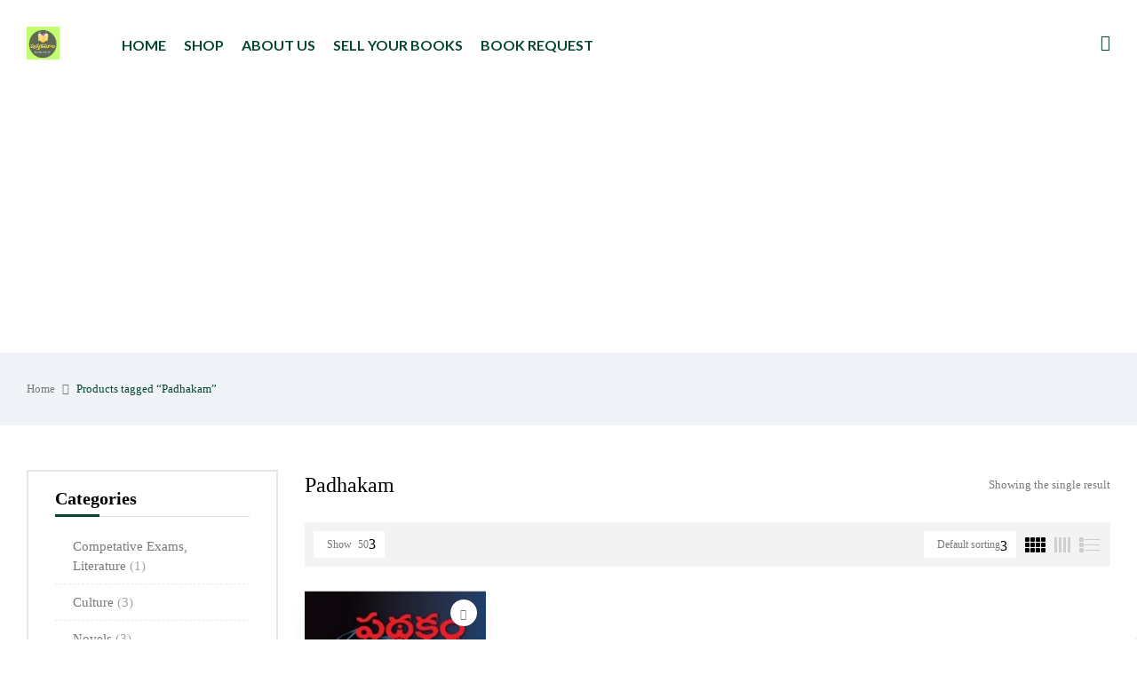

--- FILE ---
content_type: text/html; charset=UTF-8
request_url: https://pusthakamaala.com/product-tag/padhakam/
body_size: 25357
content:
<!DOCTYPE html>
<html lang="en-US">
<!--<![endif]-->
<head>
	<meta charset="UTF-8">
	<meta name="viewport" content="width=device-width">
	<link rel="profile" href="//gmpg.org/xfn/11">
	<meta name='robots' content='index, follow, max-image-preview:large, max-snippet:-1, max-video-preview:-1' />
<!-- Google tag (gtag.js) consent mode dataLayer added by Site Kit -->
<script type="text/javascript" id="google_gtagjs-js-consent-mode-data-layer">
/* <![CDATA[ */
window.dataLayer = window.dataLayer || [];function gtag(){dataLayer.push(arguments);}
gtag('consent', 'default', {"ad_personalization":"denied","ad_storage":"denied","ad_user_data":"denied","analytics_storage":"denied","functionality_storage":"denied","security_storage":"denied","personalization_storage":"denied","region":["AT","BE","BG","CH","CY","CZ","DE","DK","EE","ES","FI","FR","GB","GR","HR","HU","IE","IS","IT","LI","LT","LU","LV","MT","NL","NO","PL","PT","RO","SE","SI","SK"],"wait_for_update":500});
window._googlesitekitConsentCategoryMap = {"statistics":["analytics_storage"],"marketing":["ad_storage","ad_user_data","ad_personalization"],"functional":["functionality_storage","security_storage"],"preferences":["personalization_storage"]};
window._googlesitekitConsents = {"ad_personalization":"denied","ad_storage":"denied","ad_user_data":"denied","analytics_storage":"denied","functionality_storage":"denied","security_storage":"denied","personalization_storage":"denied","region":["AT","BE","BG","CH","CY","CZ","DE","DK","EE","ES","FI","FR","GB","GR","HR","HU","IE","IS","IT","LI","LT","LU","LV","MT","NL","NO","PL","PT","RO","SE","SI","SK"],"wait_for_update":500};
/* ]]> */
</script>
<!-- End Google tag (gtag.js) consent mode dataLayer added by Site Kit -->

	<!-- This site is optimized with the Yoast SEO plugin v26.8 - https://yoast.com/product/yoast-seo-wordpress/ -->
	<title>Padhakam Archives - Pusthakamaala</title>
	<link rel="canonical" href="https://pusthakamaala.com/product-tag/padhakam/" />
	<meta property="og:locale" content="en_US" />
	<meta property="og:type" content="article" />
	<meta property="og:title" content="Padhakam Archives - Pusthakamaala" />
	<meta property="og:url" content="https://pusthakamaala.com/product-tag/padhakam/" />
	<meta property="og:site_name" content="Pusthakamaala" />
	<meta name="twitter:card" content="summary_large_image" />
	<script type="application/ld+json" class="yoast-schema-graph">{"@context":"https://schema.org","@graph":[{"@type":"CollectionPage","@id":"https://pusthakamaala.com/product-tag/padhakam/","url":"https://pusthakamaala.com/product-tag/padhakam/","name":"Padhakam Archives - Pusthakamaala","isPartOf":{"@id":"https://pusthakamaala.com/#website"},"primaryImageOfPage":{"@id":"https://pusthakamaala.com/product-tag/padhakam/#primaryimage"},"image":{"@id":"https://pusthakamaala.com/product-tag/padhakam/#primaryimage"},"thumbnailUrl":"https://pusthakamaala.com/wp-content/uploads/2023/05/PADHAKAM-1.jpg","breadcrumb":{"@id":"https://pusthakamaala.com/product-tag/padhakam/#breadcrumb"},"inLanguage":"en-US"},{"@type":"ImageObject","inLanguage":"en-US","@id":"https://pusthakamaala.com/product-tag/padhakam/#primaryimage","url":"https://pusthakamaala.com/wp-content/uploads/2023/05/PADHAKAM-1.jpg","contentUrl":"https://pusthakamaala.com/wp-content/uploads/2023/05/PADHAKAM-1.jpg","width":250,"height":375},{"@type":"BreadcrumbList","@id":"https://pusthakamaala.com/product-tag/padhakam/#breadcrumb","itemListElement":[{"@type":"ListItem","position":1,"name":"Home","item":"https://pusthakamaala.com/"},{"@type":"ListItem","position":2,"name":"Padhakam"}]},{"@type":"WebSite","@id":"https://pusthakamaala.com/#website","url":"https://pusthakamaala.com/","name":"Pusthakamaala","description":"Telugu Books Online Store","potentialAction":[{"@type":"SearchAction","target":{"@type":"EntryPoint","urlTemplate":"https://pusthakamaala.com/?s={search_term_string}"},"query-input":{"@type":"PropertyValueSpecification","valueRequired":true,"valueName":"search_term_string"}}],"inLanguage":"en-US"}]}</script>
	<!-- / Yoast SEO plugin. -->


<link rel='dns-prefetch' href='//www.googletagmanager.com' />
<link rel='dns-prefetch' href='//fonts.googleapis.com' />
<link rel='dns-prefetch' href='//pagead2.googlesyndication.com' />
<link rel='dns-prefetch' href='//fundingchoicesmessages.google.com' />
<link rel="alternate" type="application/rss+xml" title="Pusthakamaala &raquo; Feed" href="https://pusthakamaala.com/feed/" />
<link rel="alternate" type="application/rss+xml" title="Pusthakamaala &raquo; Comments Feed" href="https://pusthakamaala.com/comments/feed/" />
<link rel="alternate" type="application/rss+xml" title="Pusthakamaala &raquo; Padhakam Tag Feed" href="https://pusthakamaala.com/product-tag/padhakam/feed/" />
<style id='wp-img-auto-sizes-contain-inline-css' type='text/css'>
img:is([sizes=auto i],[sizes^="auto," i]){contain-intrinsic-size:3000px 1500px}
/*# sourceURL=wp-img-auto-sizes-contain-inline-css */
</style>
<style id='wp-emoji-styles-inline-css' type='text/css'>

	img.wp-smiley, img.emoji {
		display: inline !important;
		border: none !important;
		box-shadow: none !important;
		height: 1em !important;
		width: 1em !important;
		margin: 0 0.07em !important;
		vertical-align: -0.1em !important;
		background: none !important;
		padding: 0 !important;
	}
/*# sourceURL=wp-emoji-styles-inline-css */
</style>
<link rel='stylesheet' id='wp-block-library-css' href='https://pusthakamaala.com/wp-includes/css/dist/block-library/style.min.css' type='text/css' media='all' />
<style id='classic-theme-styles-inline-css' type='text/css'>
/*! This file is auto-generated */
.wp-block-button__link{color:#fff;background-color:#32373c;border-radius:9999px;box-shadow:none;text-decoration:none;padding:calc(.667em + 2px) calc(1.333em + 2px);font-size:1.125em}.wp-block-file__button{background:#32373c;color:#fff;text-decoration:none}
/*# sourceURL=/wp-includes/css/classic-themes.min.css */
</style>
<style id='global-styles-inline-css' type='text/css'>
:root{--wp--preset--aspect-ratio--square: 1;--wp--preset--aspect-ratio--4-3: 4/3;--wp--preset--aspect-ratio--3-4: 3/4;--wp--preset--aspect-ratio--3-2: 3/2;--wp--preset--aspect-ratio--2-3: 2/3;--wp--preset--aspect-ratio--16-9: 16/9;--wp--preset--aspect-ratio--9-16: 9/16;--wp--preset--color--black: #000000;--wp--preset--color--cyan-bluish-gray: #abb8c3;--wp--preset--color--white: #ffffff;--wp--preset--color--pale-pink: #f78da7;--wp--preset--color--vivid-red: #cf2e2e;--wp--preset--color--luminous-vivid-orange: #ff6900;--wp--preset--color--luminous-vivid-amber: #fcb900;--wp--preset--color--light-green-cyan: #7bdcb5;--wp--preset--color--vivid-green-cyan: #00d084;--wp--preset--color--pale-cyan-blue: #8ed1fc;--wp--preset--color--vivid-cyan-blue: #0693e3;--wp--preset--color--vivid-purple: #9b51e0;--wp--preset--gradient--vivid-cyan-blue-to-vivid-purple: linear-gradient(135deg,rgb(6,147,227) 0%,rgb(155,81,224) 100%);--wp--preset--gradient--light-green-cyan-to-vivid-green-cyan: linear-gradient(135deg,rgb(122,220,180) 0%,rgb(0,208,130) 100%);--wp--preset--gradient--luminous-vivid-amber-to-luminous-vivid-orange: linear-gradient(135deg,rgb(252,185,0) 0%,rgb(255,105,0) 100%);--wp--preset--gradient--luminous-vivid-orange-to-vivid-red: linear-gradient(135deg,rgb(255,105,0) 0%,rgb(207,46,46) 100%);--wp--preset--gradient--very-light-gray-to-cyan-bluish-gray: linear-gradient(135deg,rgb(238,238,238) 0%,rgb(169,184,195) 100%);--wp--preset--gradient--cool-to-warm-spectrum: linear-gradient(135deg,rgb(74,234,220) 0%,rgb(151,120,209) 20%,rgb(207,42,186) 40%,rgb(238,44,130) 60%,rgb(251,105,98) 80%,rgb(254,248,76) 100%);--wp--preset--gradient--blush-light-purple: linear-gradient(135deg,rgb(255,206,236) 0%,rgb(152,150,240) 100%);--wp--preset--gradient--blush-bordeaux: linear-gradient(135deg,rgb(254,205,165) 0%,rgb(254,45,45) 50%,rgb(107,0,62) 100%);--wp--preset--gradient--luminous-dusk: linear-gradient(135deg,rgb(255,203,112) 0%,rgb(199,81,192) 50%,rgb(65,88,208) 100%);--wp--preset--gradient--pale-ocean: linear-gradient(135deg,rgb(255,245,203) 0%,rgb(182,227,212) 50%,rgb(51,167,181) 100%);--wp--preset--gradient--electric-grass: linear-gradient(135deg,rgb(202,248,128) 0%,rgb(113,206,126) 100%);--wp--preset--gradient--midnight: linear-gradient(135deg,rgb(2,3,129) 0%,rgb(40,116,252) 100%);--wp--preset--font-size--small: 13px;--wp--preset--font-size--medium: 20px;--wp--preset--font-size--large: 36px;--wp--preset--font-size--x-large: 42px;--wp--preset--spacing--20: 0.44rem;--wp--preset--spacing--30: 0.67rem;--wp--preset--spacing--40: 1rem;--wp--preset--spacing--50: 1.5rem;--wp--preset--spacing--60: 2.25rem;--wp--preset--spacing--70: 3.38rem;--wp--preset--spacing--80: 5.06rem;--wp--preset--shadow--natural: 6px 6px 9px rgba(0, 0, 0, 0.2);--wp--preset--shadow--deep: 12px 12px 50px rgba(0, 0, 0, 0.4);--wp--preset--shadow--sharp: 6px 6px 0px rgba(0, 0, 0, 0.2);--wp--preset--shadow--outlined: 6px 6px 0px -3px rgb(255, 255, 255), 6px 6px rgb(0, 0, 0);--wp--preset--shadow--crisp: 6px 6px 0px rgb(0, 0, 0);}:where(.is-layout-flex){gap: 0.5em;}:where(.is-layout-grid){gap: 0.5em;}body .is-layout-flex{display: flex;}.is-layout-flex{flex-wrap: wrap;align-items: center;}.is-layout-flex > :is(*, div){margin: 0;}body .is-layout-grid{display: grid;}.is-layout-grid > :is(*, div){margin: 0;}:where(.wp-block-columns.is-layout-flex){gap: 2em;}:where(.wp-block-columns.is-layout-grid){gap: 2em;}:where(.wp-block-post-template.is-layout-flex){gap: 1.25em;}:where(.wp-block-post-template.is-layout-grid){gap: 1.25em;}.has-black-color{color: var(--wp--preset--color--black) !important;}.has-cyan-bluish-gray-color{color: var(--wp--preset--color--cyan-bluish-gray) !important;}.has-white-color{color: var(--wp--preset--color--white) !important;}.has-pale-pink-color{color: var(--wp--preset--color--pale-pink) !important;}.has-vivid-red-color{color: var(--wp--preset--color--vivid-red) !important;}.has-luminous-vivid-orange-color{color: var(--wp--preset--color--luminous-vivid-orange) !important;}.has-luminous-vivid-amber-color{color: var(--wp--preset--color--luminous-vivid-amber) !important;}.has-light-green-cyan-color{color: var(--wp--preset--color--light-green-cyan) !important;}.has-vivid-green-cyan-color{color: var(--wp--preset--color--vivid-green-cyan) !important;}.has-pale-cyan-blue-color{color: var(--wp--preset--color--pale-cyan-blue) !important;}.has-vivid-cyan-blue-color{color: var(--wp--preset--color--vivid-cyan-blue) !important;}.has-vivid-purple-color{color: var(--wp--preset--color--vivid-purple) !important;}.has-black-background-color{background-color: var(--wp--preset--color--black) !important;}.has-cyan-bluish-gray-background-color{background-color: var(--wp--preset--color--cyan-bluish-gray) !important;}.has-white-background-color{background-color: var(--wp--preset--color--white) !important;}.has-pale-pink-background-color{background-color: var(--wp--preset--color--pale-pink) !important;}.has-vivid-red-background-color{background-color: var(--wp--preset--color--vivid-red) !important;}.has-luminous-vivid-orange-background-color{background-color: var(--wp--preset--color--luminous-vivid-orange) !important;}.has-luminous-vivid-amber-background-color{background-color: var(--wp--preset--color--luminous-vivid-amber) !important;}.has-light-green-cyan-background-color{background-color: var(--wp--preset--color--light-green-cyan) !important;}.has-vivid-green-cyan-background-color{background-color: var(--wp--preset--color--vivid-green-cyan) !important;}.has-pale-cyan-blue-background-color{background-color: var(--wp--preset--color--pale-cyan-blue) !important;}.has-vivid-cyan-blue-background-color{background-color: var(--wp--preset--color--vivid-cyan-blue) !important;}.has-vivid-purple-background-color{background-color: var(--wp--preset--color--vivid-purple) !important;}.has-black-border-color{border-color: var(--wp--preset--color--black) !important;}.has-cyan-bluish-gray-border-color{border-color: var(--wp--preset--color--cyan-bluish-gray) !important;}.has-white-border-color{border-color: var(--wp--preset--color--white) !important;}.has-pale-pink-border-color{border-color: var(--wp--preset--color--pale-pink) !important;}.has-vivid-red-border-color{border-color: var(--wp--preset--color--vivid-red) !important;}.has-luminous-vivid-orange-border-color{border-color: var(--wp--preset--color--luminous-vivid-orange) !important;}.has-luminous-vivid-amber-border-color{border-color: var(--wp--preset--color--luminous-vivid-amber) !important;}.has-light-green-cyan-border-color{border-color: var(--wp--preset--color--light-green-cyan) !important;}.has-vivid-green-cyan-border-color{border-color: var(--wp--preset--color--vivid-green-cyan) !important;}.has-pale-cyan-blue-border-color{border-color: var(--wp--preset--color--pale-cyan-blue) !important;}.has-vivid-cyan-blue-border-color{border-color: var(--wp--preset--color--vivid-cyan-blue) !important;}.has-vivid-purple-border-color{border-color: var(--wp--preset--color--vivid-purple) !important;}.has-vivid-cyan-blue-to-vivid-purple-gradient-background{background: var(--wp--preset--gradient--vivid-cyan-blue-to-vivid-purple) !important;}.has-light-green-cyan-to-vivid-green-cyan-gradient-background{background: var(--wp--preset--gradient--light-green-cyan-to-vivid-green-cyan) !important;}.has-luminous-vivid-amber-to-luminous-vivid-orange-gradient-background{background: var(--wp--preset--gradient--luminous-vivid-amber-to-luminous-vivid-orange) !important;}.has-luminous-vivid-orange-to-vivid-red-gradient-background{background: var(--wp--preset--gradient--luminous-vivid-orange-to-vivid-red) !important;}.has-very-light-gray-to-cyan-bluish-gray-gradient-background{background: var(--wp--preset--gradient--very-light-gray-to-cyan-bluish-gray) !important;}.has-cool-to-warm-spectrum-gradient-background{background: var(--wp--preset--gradient--cool-to-warm-spectrum) !important;}.has-blush-light-purple-gradient-background{background: var(--wp--preset--gradient--blush-light-purple) !important;}.has-blush-bordeaux-gradient-background{background: var(--wp--preset--gradient--blush-bordeaux) !important;}.has-luminous-dusk-gradient-background{background: var(--wp--preset--gradient--luminous-dusk) !important;}.has-pale-ocean-gradient-background{background: var(--wp--preset--gradient--pale-ocean) !important;}.has-electric-grass-gradient-background{background: var(--wp--preset--gradient--electric-grass) !important;}.has-midnight-gradient-background{background: var(--wp--preset--gradient--midnight) !important;}.has-small-font-size{font-size: var(--wp--preset--font-size--small) !important;}.has-medium-font-size{font-size: var(--wp--preset--font-size--medium) !important;}.has-large-font-size{font-size: var(--wp--preset--font-size--large) !important;}.has-x-large-font-size{font-size: var(--wp--preset--font-size--x-large) !important;}
:where(.wp-block-post-template.is-layout-flex){gap: 1.25em;}:where(.wp-block-post-template.is-layout-grid){gap: 1.25em;}
:where(.wp-block-term-template.is-layout-flex){gap: 1.25em;}:where(.wp-block-term-template.is-layout-grid){gap: 1.25em;}
:where(.wp-block-columns.is-layout-flex){gap: 2em;}:where(.wp-block-columns.is-layout-grid){gap: 2em;}
:root :where(.wp-block-pullquote){font-size: 1.5em;line-height: 1.6;}
/*# sourceURL=global-styles-inline-css */
</style>
<link rel='stylesheet' id='sbw-wc-plugin-styles-css' href='https://pusthakamaala.com/wp-content/plugins/buy-now-button-for-woocommerce//public/css/buy-now-button-for-woocommerce.css' type='text/css' media='all' />
<link rel='stylesheet' id='contact-form-7-css' href='https://pusthakamaala.com/wp-content/plugins/contact-form-7/includes/css/styles.css' type='text/css' media='all' />
<style id='woocommerce-inline-inline-css' type='text/css'>
.woocommerce form .form-row .required { visibility: visible; }
/*# sourceURL=woocommerce-inline-inline-css */
</style>
<link rel='stylesheet' id='bwp_woocommerce_filter_products-css' href='https://pusthakamaala.com/wp-content/plugins/wpbingo/assets/css/bwp_ajax_filter.css' type='text/css' media='all' />
<link rel='stylesheet' id='buy-together-frontend-css' href='https://pusthakamaala.com/wp-content/plugins/wpbingo/lib/buy-together/assets/css/frontend.css' type='text/css' media='all' />
<link rel='stylesheet' id='perfect-scrollbar-css' href='https://pusthakamaala.com/wp-content/plugins/woo-smart-wishlist/assets/libs/perfect-scrollbar/css/perfect-scrollbar.min.css' type='text/css' media='all' />
<link rel='stylesheet' id='perfect-scrollbar-wpc-css' href='https://pusthakamaala.com/wp-content/plugins/woo-smart-wishlist/assets/libs/perfect-scrollbar/css/custom-theme.css' type='text/css' media='all' />
<link rel='stylesheet' id='woosw-icons-css' href='https://pusthakamaala.com/wp-content/plugins/woo-smart-wishlist/assets/css/icons.css' type='text/css' media='all' />
<link rel='stylesheet' id='woosw-frontend-css' href='https://pusthakamaala.com/wp-content/plugins/woo-smart-wishlist/assets/css/frontend.css' type='text/css' media='all' />
<style id='woosw-frontend-inline-css' type='text/css'>
.woosw-popup .woosw-popup-inner .woosw-popup-content .woosw-popup-content-bot .woosw-notice { background-color: #5fbd74; } .woosw-popup .woosw-popup-inner .woosw-popup-content .woosw-popup-content-bot .woosw-popup-content-bot-inner a:hover { color: #5fbd74; border-color: #5fbd74; } 
/*# sourceURL=woosw-frontend-inline-css */
</style>
<link rel='stylesheet' id='wpcbn-frontend-css' href='https://pusthakamaala.com/wp-content/plugins/wpc-buy-now-button/assets/css/frontend.css' type='text/css' media='all' />
<link rel='stylesheet' id='bookio-fonts-css' href='https://fonts.googleapis.com/css?family=Lato%3Aital%2Cwght%400%2C100%3B0%2C300%3B0%2C400%3B0%2C700%3B0%2C900%3B1%2C100%3B1%2C300%3B1%2C400%3B1%2C700%3B1%2C900%7CLibre+Baskerville%3Aital%2Cwght%400%2C400%3B0%2C700%3B1%2C400&#038;subset=latin%2Clatin-ext' type='text/css' media='all' />
<link rel='stylesheet' id='bookio-style-css' href='https://pusthakamaala.com/wp-content/themes/bookio/style.css' type='text/css' media='all' />
<link rel='stylesheet' id='bootstrap-css' href='https://pusthakamaala.com/wp-content/themes/bookio/css/bootstrap.css' type='text/css' media='all' />
<link rel='stylesheet' id='circlestime-css' href='https://pusthakamaala.com/wp-content/themes/bookio/css/jquery.circlestime.css' type='text/css' media='all' />
<link rel='stylesheet' id='mmenu-all-css' href='https://pusthakamaala.com/wp-content/themes/bookio/css/jquery.mmenu.all.css' type='text/css' media='all' />
<link rel='stylesheet' id='slick-css' href='https://pusthakamaala.com/wp-content/themes/bookio/css/slick/slick.css' type='text/css' media='all' />
<link rel='stylesheet' id='photoswipe-css' href='https://pusthakamaala.com/wp-content/plugins/woocommerce/assets/css/photoswipe/photoswipe.min.css' type='text/css' media='all' />
<link rel='stylesheet' id='font-awesome-css' href='https://pusthakamaala.com/wp-content/plugins/elementor/assets/lib/font-awesome/css/font-awesome.min.css' type='text/css' media='all' />
<link rel='stylesheet' id='materia-css' href='https://pusthakamaala.com/wp-content/themes/bookio/css/materia.css' type='text/css' media='all' />
<link rel='stylesheet' id='elegant-css' href='https://pusthakamaala.com/wp-content/themes/bookio/css/elegant.css' type='text/css' media='all' />
<link rel='stylesheet' id='wpbingo-css' href='https://pusthakamaala.com/wp-content/themes/bookio/css/wpbingo.css' type='text/css' media='all' />
<link rel='stylesheet' id='icomoon-css' href='https://pusthakamaala.com/wp-content/themes/bookio/css/icomoon.css' type='text/css' media='all' />
<link rel='stylesheet' id='bookio-style-template-css' href='https://pusthakamaala.com/wp-content/themes/bookio/css/template.css' type='text/css' media='all' />
<script type="text/template" id="tmpl-variation-template">
	<div class="woocommerce-variation-description">{{{ data.variation.variation_description }}}</div>
	<div class="woocommerce-variation-price">{{{ data.variation.price_html }}}</div>
	<div class="woocommerce-variation-availability">{{{ data.variation.availability_html }}}</div>
</script>
<script type="text/template" id="tmpl-unavailable-variation-template">
	<p role="alert">Sorry, this product is unavailable. Please choose a different combination.</p>
</script>
<script type="text/javascript" id="woocommerce-google-analytics-integration-gtag-js-after">
/* <![CDATA[ */
/* Google Analytics for WooCommerce (gtag.js) */
					window.dataLayer = window.dataLayer || [];
					function gtag(){dataLayer.push(arguments);}
					// Set up default consent state.
					for ( const mode of [{"analytics_storage":"denied","ad_storage":"denied","ad_user_data":"denied","ad_personalization":"denied","region":["AT","BE","BG","HR","CY","CZ","DK","EE","FI","FR","DE","GR","HU","IS","IE","IT","LV","LI","LT","LU","MT","NL","NO","PL","PT","RO","SK","SI","ES","SE","GB","CH"]}] || [] ) {
						gtag( "consent", "default", { "wait_for_update": 500, ...mode } );
					}
					gtag("js", new Date());
					gtag("set", "developer_id.dOGY3NW", true);
					gtag("config", "G-98TN9GELQT", {"track_404":true,"allow_google_signals":true,"logged_in":false,"linker":{"domains":[],"allow_incoming":false},"custom_map":{"dimension1":"logged_in"}});
//# sourceURL=woocommerce-google-analytics-integration-gtag-js-after
/* ]]> */
</script>
<script type="text/javascript" src="https://pusthakamaala.com/wp-includes/js/jquery/jquery.min.js" id="jquery-core-js"></script>
<script type="text/javascript" src="https://pusthakamaala.com/wp-includes/js/jquery/jquery-migrate.min.js" id="jquery-migrate-js"></script>
<script type="text/javascript" src="https://pusthakamaala.com/wp-content/plugins/woocommerce/assets/js/jquery-blockui/jquery.blockUI.min.js" id="wc-jquery-blockui-js" defer="defer" data-wp-strategy="defer"></script>
<script type="text/javascript" id="wc-add-to-cart-js-extra">
/* <![CDATA[ */
var wc_add_to_cart_params = {"ajax_url":"/wp-admin/admin-ajax.php","wc_ajax_url":"/?wc-ajax=%%endpoint%%","i18n_view_cart":"View cart","cart_url":"https://pusthakamaala.com/cart/","is_cart":"","cart_redirect_after_add":"no"};
//# sourceURL=wc-add-to-cart-js-extra
/* ]]> */
</script>
<script type="text/javascript" src="https://pusthakamaala.com/wp-content/plugins/woocommerce/assets/js/frontend/add-to-cart.min.js" id="wc-add-to-cart-js" defer="defer" data-wp-strategy="defer"></script>
<script type="text/javascript" src="https://pusthakamaala.com/wp-content/plugins/woocommerce/assets/js/js-cookie/js.cookie.min.js" id="wc-js-cookie-js" data-wp-strategy="defer"></script>
<script type="text/javascript" id="woocommerce-js-extra">
/* <![CDATA[ */
var woocommerce_params = {"ajax_url":"/wp-admin/admin-ajax.php","wc_ajax_url":"/?wc-ajax=%%endpoint%%","i18n_password_show":"Show password","i18n_password_hide":"Hide password"};
//# sourceURL=woocommerce-js-extra
/* ]]> */
</script>
<script type="text/javascript" src="https://pusthakamaala.com/wp-content/plugins/woocommerce/assets/js/frontend/woocommerce.min.js" id="woocommerce-js" defer="defer" data-wp-strategy="defer"></script>
<script type="text/javascript" id="buy-together-frontend-js-extra">
/* <![CDATA[ */
var buy_together = {"ajaxurl":"https://pusthakamaala.com/wp-admin/admin-ajax.php","security":"ca4f6de79d","text":{"for_num_of_items":"For {{number}} item(s)","add_to_cart_text":"Add All To Cart","adding_to_cart_text":"Adding To Cart...","view_cart":"View cart","no_product_selected_text":"You must select at least one product","add_to_cart_success":"{{number}} product(s) was successfully added to your cart.","add_to_cart_fail_single":"One product is out of stock.","add_to_cart_fail_plural":"{{number}} products were out of stocks."},"price_format":"%1$s%2$s","price_decimals":"2","price_thousand_separator":",","price_decimal_separator":".","currency_symbol":"\u20b9","wc_tax_enabled":"","cart_url":"https://pusthakamaala.com/cart/","ex_tax_or_vat":""};
//# sourceURL=buy-together-frontend-js-extra
/* ]]> */
</script>
<script type="text/javascript" src="https://pusthakamaala.com/wp-content/plugins/wpbingo/lib/buy-together/assets/js/frontend.js" id="buy-together-frontend-js"></script>
<script type="text/javascript" src="https://pusthakamaala.com/wp-content/plugins/woocommerce/assets/js/photoswipe/photoswipe.min.js" id="wc-photoswipe-js" defer="defer" data-wp-strategy="defer"></script>
<script type="text/javascript" src="https://pusthakamaala.com/wp-content/plugins/woocommerce/assets/js/photoswipe/photoswipe-ui-default.min.js" id="wc-photoswipe-ui-default-js" defer="defer" data-wp-strategy="defer"></script>
<script type="text/javascript" src="https://pusthakamaala.com/wp-includes/js/underscore.min.js" id="underscore-js"></script>
<script type="text/javascript" id="wp-util-js-extra">
/* <![CDATA[ */
var _wpUtilSettings = {"ajax":{"url":"/wp-admin/admin-ajax.php"}};
//# sourceURL=wp-util-js-extra
/* ]]> */
</script>
<script type="text/javascript" src="https://pusthakamaala.com/wp-includes/js/wp-util.min.js" id="wp-util-js"></script>
<script type="text/javascript" id="wc-add-to-cart-variation-js-extra">
/* <![CDATA[ */
var wc_add_to_cart_variation_params = {"wc_ajax_url":"/?wc-ajax=%%endpoint%%","i18n_no_matching_variations_text":"Sorry, no products matched your selection. Please choose a different combination.","i18n_make_a_selection_text":"Please select some product options before adding this product to your cart.","i18n_unavailable_text":"Sorry, this product is unavailable. Please choose a different combination.","i18n_reset_alert_text":"Your selection has been reset. Please select some product options before adding this product to your cart."};
//# sourceURL=wc-add-to-cart-variation-js-extra
/* ]]> */
</script>
<script type="text/javascript" src="https://pusthakamaala.com/wp-content/plugins/woocommerce/assets/js/frontend/add-to-cart-variation.min.js" id="wc-add-to-cart-variation-js" defer="defer" data-wp-strategy="defer"></script>

<!-- Google tag (gtag.js) snippet added by Site Kit -->
<!-- Google Analytics snippet added by Site Kit -->
<!-- Google Ads snippet added by Site Kit -->
<script type="text/javascript" src="https://www.googletagmanager.com/gtag/js?id=GT-K4C26CF" id="google_gtagjs-js" async></script>
<script type="text/javascript" id="google_gtagjs-js-after">
/* <![CDATA[ */
window.dataLayer = window.dataLayer || [];function gtag(){dataLayer.push(arguments);}
gtag("set","linker",{"domains":["pusthakamaala.com"]});
gtag("js", new Date());
gtag("set", "developer_id.dZTNiMT", true);
gtag("config", "GT-K4C26CF");
gtag("config", "AW-10871246448");
//# sourceURL=google_gtagjs-js-after
/* ]]> */
</script>
<link rel="https://api.w.org/" href="https://pusthakamaala.com/wp-json/" /><link rel="alternate" title="JSON" type="application/json" href="https://pusthakamaala.com/wp-json/wp/v2/product_tag/519" /><link rel="EditURI" type="application/rsd+xml" title="RSD" href="https://pusthakamaala.com/xmlrpc.php?rsd" />
<meta name="generator" content="WordPress 6.9" />
<meta name="generator" content="WooCommerce 10.4.3" />
<meta name="generator" content="Redux 4.5.10" /><meta name="generator" content="Site Kit by Google 1.171.0" /><!-- Google site verification - Google for WooCommerce -->
<meta name="google-site-verification" content="grxgJ-2eQHJNpdU1IqvdxC1rsfHmKkcvpLODXtfKOGU" />
	<noscript><style>.woocommerce-product-gallery{ opacity: 1 !important; }</style></noscript>
	
<!-- Google AdSense meta tags added by Site Kit -->
<meta name="google-adsense-platform-account" content="ca-host-pub-2644536267352236">
<meta name="google-adsense-platform-domain" content="sitekit.withgoogle.com">
<!-- End Google AdSense meta tags added by Site Kit -->
<meta name="generator" content="Elementor 3.34.4; features: additional_custom_breakpoints; settings: css_print_method-external, google_font-enabled, font_display-optional">
			<style>
				.e-con.e-parent:nth-of-type(n+4):not(.e-lazyloaded):not(.e-no-lazyload),
				.e-con.e-parent:nth-of-type(n+4):not(.e-lazyloaded):not(.e-no-lazyload) * {
					background-image: none !important;
				}
				@media screen and (max-height: 1024px) {
					.e-con.e-parent:nth-of-type(n+3):not(.e-lazyloaded):not(.e-no-lazyload),
					.e-con.e-parent:nth-of-type(n+3):not(.e-lazyloaded):not(.e-no-lazyload) * {
						background-image: none !important;
					}
				}
				@media screen and (max-height: 640px) {
					.e-con.e-parent:nth-of-type(n+2):not(.e-lazyloaded):not(.e-no-lazyload),
					.e-con.e-parent:nth-of-type(n+2):not(.e-lazyloaded):not(.e-no-lazyload) * {
						background-image: none !important;
					}
				}
			</style>
			
<!-- Google AdSense snippet added by Site Kit -->
<script type="text/javascript" async="async" src="https://pagead2.googlesyndication.com/pagead/js/adsbygoogle.js?client=ca-pub-8016502083566166&amp;host=ca-host-pub-2644536267352236" crossorigin="anonymous"></script>

<!-- End Google AdSense snippet added by Site Kit -->
<link rel="icon" href="https://pusthakamaala.com/wp-content/uploads/2023/05/cropped-cropped-logo-1200-x1200-32x32.png" sizes="32x32" />
<link rel="icon" href="https://pusthakamaala.com/wp-content/uploads/2023/05/cropped-cropped-logo-1200-x1200-192x192.png" sizes="192x192" />
<link rel="apple-touch-icon" href="https://pusthakamaala.com/wp-content/uploads/2023/05/cropped-cropped-logo-1200-x1200-180x180.png" />
<meta name="msapplication-TileImage" content="https://pusthakamaala.com/wp-content/uploads/2023/05/cropped-cropped-logo-1200-x1200-270x270.png" />
<style id="bookio_settings-dynamic-css" title="dynamic-css" class="redux-options-output">body{font-family:Bentham;line-height:22px;font-weight:400;font-size:16px;}body h1{font-family:"Open Sans";line-height:44px;font-weight:400;font-size:36px;}body h2{font-family:"Open Sans";line-height:40px;font-weight:300;font-size:30px;}body h3{font-family:"Open Sans";line-height:32px;font-weight:400;font-size:25px;}body h4{font-family:"Open Sans";line-height:27px;font-weight:400;font-size:20px;}body h5{font-family:"Open Sans";line-height:18px;font-weight:600;font-size:14px;}body h6{font-family:"Open Sans";line-height:18px;font-weight:400;font-size:14px;}</style></head>
<body class="archive tax-product_tag term-padhakam term-519 wp-custom-logo wp-theme-bookio theme-bookio woocommerce woocommerce-page woocommerce-no-js banners-effect-1 elementor-default elementor-kit-10">
<div id='page' class="hfeed page-wrapper  " >
					<h1 class="bwp-title hide"><a href="https://pusthakamaala.com/" rel="home">Pusthakamaala</a></h1>
	<header id='bwp-header' class="bwp-header header-v7">
							<div class="header-mobile">
		<div class="container">
			<div class="row">
									<div class="col-xl-8 col-lg-8 col-md-8 col-sm-8 col-8 header-left header-left-default ">
								<div class="wpbingoLogo">
			<a  href="https://pusthakamaala.com/">
									<img  src="https://pusthakamaala.com/wp-content/uploads/2023/05/cropped-cropped-cropped-logo-1200-x1200.png" alt="Pusthakamaala"/>
							</a>
		</div> 
						</div>
					<div class="col-xl-4 col-lg-4 col-md-4 col-sm-4 col-4 header-right header-right-default">
						<div class="navbar-header">
							<button type="button" id="show-megamenu"  class="navbar-toggle">
								<span>Menu</span>
							</button>
						</div>
					</div>
							</div>
		</div>
				<div class="header-mobile-fixed">
			<div class="shop-page">
				<a href="https://pusthakamaala.com/home-clean/shop/"><i class="wpb-icon-shop"></i></a>
			</div>
			<div class="my-account">
				<div class="login-header">
					<a href="https://pusthakamaala.com/my-account/"><i class="wpb-icon-user"></i></a>
				</div>
			</div>		
			<!-- Begin Search -->
						<div class="search-box">
				<div class="search-toggle"><i class="wpb-icon-magnifying-glass"></i></div>
			</div>
						<!-- End Search -->
					</div>
			</div>
			<div class="header-desktop">
						<div class='header-wrapper' data-sticky_header="">
				<div class="container">
					<div class="row">
						<div class="col-xl-10 col-lg-10 col-md-12 col-sm-12 col-12 header-left content-header">
									<div class="wpbingoLogo">
			<a  href="https://pusthakamaala.com/">
									<img  src="https://pusthakamaala.com/wp-content/uploads/2023/05/cropped-cropped-cropped-logo-1200-x1200.png" alt="Pusthakamaala"/>
							</a>
		</div> 
								<div class="content-header-main">
								<div class="wpbingo-menu-mobile header-menu">
									<div class="header-menu-bg">
										<div class="wpbingo-menu-wrapper">
			<div class="megamenu">
				<nav class="navbar-default">
					<div  class="bwp-navigation primary-navigation navbar-mega" data-text_close = "Close">
						<div class="float-menu">
<nav id="main-navigation" class="std-menu clearfix">
<div class="menu-custom-menu-container"><ul id="menu-custom-menu" class="menu"><li  class="level-0 menu-item-30632      menu-item menu-item-type-post_type menu-item-object-page menu-item-home  mega-menu      " ><a href="https://pusthakamaala.com/"><span class="menu-item-text">HOME</span></a></li>
<li  class="level-0 menu-item-30667      menu-item menu-item-type-post_type menu-item-object-page  std-menu      " ><a href="https://pusthakamaala.com/home-clean/shop/"><span class="menu-item-text">SHOP</span></a></li>
<li  class="level-0 menu-item-30674      menu-item menu-item-type-post_type menu-item-object-page  std-menu      " ><a href="https://pusthakamaala.com/about-us/"><span class="menu-item-text">ABOUT US</span></a></li>
<li  class="level-0 menu-item-31868      menu-item menu-item-type-custom menu-item-object-custom  std-menu      " ><a href="https://pusthakamaala.com/sell-your-books/"><span class="menu-item-text">SELL YOUR BOOKS</span></a></li>
<li  class="level-0 menu-item-31872      menu-item menu-item-type-custom menu-item-object-custom  std-menu      " ><a href="https://pusthakamaala.com/book-request/"><span class="menu-item-text">BOOK REQUEST</span></a></li>
</ul></div></nav>

</div>

					</div>
				</nav> 
			</div>       
		</div>									</div>
								</div>
							</div>
						</div>
						<div class="col-xl-2 col-lg-2 col-md-12 col-sm-12 col-12 header-center">
							<div class="header-page-link">
								<div class="login-header">
																			<a class="active-login" href="#" ><i class="icon-user"></i></a>
													<div class="form-login-register">
			<div class="remove-form-login-register"></div>
			<div class="box-form-login">
				<div class="box-content">
					<div class="form-login active">
						<form method="post" class="login">
							<div class="login-top">
								<h2>Sign in</h2>
								<div class="button-next-reregister" ><a href="https://pusthakamaala.com/my-account/">Create An Account</a></div>
							</div>
							<div class="content">
																<div class="username">
									<label>Uesrname or email</label>
									<input type="text" required="required" class="input-text" name="username" id="username" placeholder="Your name" />
								</div>
								<div class="password">
									<label>Password</label>
									<input class="input-text" required="required" type="password" name="password" id="password" placeholder="Password" />
								</div>
								<div class="rememberme-lost">
									<div class="rememberme">
										<input name="rememberme" type="checkbox" id="rememberme" value="forever" />
										<label for="rememberme" class="inline">Remember me</label>
									</div>
									<div class="lost_password">
										<a href="https://pusthakamaala.com/my-account/lost-password/">Lost your password?</a>
									</div>
								</div>
								<div class="button-login">
									<input type="hidden" id="woocommerce-login-nonce" name="woocommerce-login-nonce" value="f320814dd6" /><input type="hidden" name="_wp_http_referer" value="/product-tag/padhakam/" />									<input type="submit" class="button" name="login" value="Login" /> 
								</div>
							</div>
						</form>
					</div>
				</div>
			</div>
		</div>
																		</div>
																							</div>
						</div>
					</div>
				</div>
			</div><!-- End header-wrapper -->
					</div>
	</header><!-- End #bwp-header -->	<div id="bwp-main" class="bwp-main">
	<div data-bg_default ="" class="page-title bwp-title empty-image" >
		<div class="container" >	
					<div class="breadcrumb" ><a href="https://pusthakamaala.com">Home</a><span class="delimiter"></span>Products tagged &ldquo;Padhakam&rdquo;</div>			
				</div>
	</div><!-- .container -->	
	<div id="primary" class="content-area"><main id="main" class="site-main" role="main">	<div class="container">
						<div class="main-archive-product row style-1 grid">
			<div class="bwp-sidebar sidebar-product col-xl-3 col-lg-3 col-md-12 col-12">
				<div class="button-filter-toggle hidden-lg hidden-md">
					Close				</div>
					
					<aside id="bwp_woo_categories_widget-1" class="widget bwp_woo_categories_widget">	<h3 class="widget-title">Categories</h3>
<div class="block_content">
	<ul class="product-categories">
															<li class="cat-item ">
					<a href="https://pusthakamaala.com/product-category/competative-exams-literature/">Competative Exams, Literature													<span>(1)</span>
											</a>
									</li>
											<li class="cat-item ">
					<a href="https://pusthakamaala.com/product-category/culture/">Culture													<span>(3)</span>
											</a>
									</li>
											<li class="cat-item ">
					<a href="https://pusthakamaala.com/product-category/novels/">Novels													<span>(3)</span>
											</a>
									</li>
											<li class="cat-item ">
					<a href="https://pusthakamaala.com/product-category/personality-development/">PERSONALITY DEVELOPMENT													<span>(10)</span>
											</a>
									</li>
											<li class="cat-item cat-parent">
					<a href="https://pusthakamaala.com/product-category/uncategorized/">Uncategorized													<span>(23)</span>
											</a>
											<ul class="children">
																							<li class="cat-item ">
									<a href="https://pusthakamaala.com/product-category/uncategorized/business-and-economics/">Business and Economics																					<span>(5)</span>
																			</a>
																	</li>
													</ul>
									</li>
											<li class="cat-item cat-parent">
					<a href="https://pusthakamaala.com/product-category/academic-and-professional/">ACADEMIC AND PROFESSIONAL													<span>(21)</span>
											</a>
											<ul class="children">
																							<li class="cat-item ">
									<a href="https://pusthakamaala.com/product-category/academic-and-professional/dictionary/">Dictionary																					<span>(1)</span>
																			</a>
																	</li>
																							<li class="cat-item ">
									<a href="https://pusthakamaala.com/product-category/academic-and-professional/language-learning/">Language Learning																					<span>(4)</span>
																			</a>
																	</li>
													</ul>
									</li>
											<li class="cat-item cat-parent">
					<a href="https://pusthakamaala.com/product-category/adventure/">Adventure													<span>(0)</span>
											</a>
											<ul class="children">
																							<li class="cat-item ">
									<a href="https://pusthakamaala.com/product-category/adventure/case-closed/">Case Closed																					<span>(0)</span>
																			</a>
																	</li>
																							<li class="cat-item ">
									<a href="https://pusthakamaala.com/product-category/adventure/final-flight/">Final Flight																					<span>(0)</span>
																			</a>
																	</li>
																							<li class="cat-item ">
									<a href="https://pusthakamaala.com/product-category/adventure/piano-adventures/">Piano Adventures																					<span>(0)</span>
																			</a>
																	</li>
																							<li class="cat-item ">
									<a href="https://pusthakamaala.com/product-category/adventure/viking-adventures/">Viking Adventures																					<span>(0)</span>
																			</a>
																	</li>
													</ul>
									</li>
											<li class="cat-item ">
					<a href="https://pusthakamaala.com/product-category/arts/">Arts													<span>(0)</span>
											</a>
									</li>
											<li class="cat-item ">
					<a href="https://pusthakamaala.com/product-category/astrology/">Astrology													<span>(4)</span>
											</a>
									</li>
											<li class="cat-item ">
					<a href="https://pusthakamaala.com/product-category/ayurvedam/">Ayurvedam													<span>(4)</span>
											</a>
									</li>
											<li class="cat-item ">
					<a href="https://pusthakamaala.com/product-category/bhakthi/">BHAKTHI													<span>(43)</span>
											</a>
									</li>
											<li class="cat-item ">
					<a href="https://pusthakamaala.com/product-category/bhakti/">Bhakti													<span>(14)</span>
											</a>
									</li>
											<li class="cat-item ">
					<a href="https://pusthakamaala.com/product-category/biography-and-auto-biography/">Biography and Auto Biography													<span>(56)</span>
											</a>
									</li>
											<li class="cat-item ">
					<a href="https://pusthakamaala.com/product-category/children-and-teens/">Children and Teens													<span>(6)</span>
											</a>
									</li>
											<li class="cat-item cat-parent">
					<a href="https://pusthakamaala.com/product-category/classic-fiction/">Classic Fiction													<span>(7)</span>
											</a>
											<ul class="children">
																							<li class="cat-item ">
									<a href="https://pusthakamaala.com/product-category/classic-fiction/jane-eyre/">Jane Eyre																					<span>(0)</span>
																			</a>
																	</li>
																							<li class="cat-item ">
									<a href="https://pusthakamaala.com/product-category/classic-fiction/mystery/">Mystery																					<span>(1)</span>
																			</a>
																	</li>
																							<li class="cat-item ">
									<a href="https://pusthakamaala.com/product-category/classic-fiction/science-fiction/">Science Fiction																					<span>(1)</span>
																			</a>
																	</li>
																							<li class="cat-item ">
									<a href="https://pusthakamaala.com/product-category/classic-fiction/thriller-suspense/">Thriller &amp; Suspense																					<span>(4)</span>
																			</a>
																	</li>
													</ul>
									</li>
											<li class="cat-item ">
					<a href="https://pusthakamaala.com/product-category/cooking/">Cooking													<span>(1)</span>
											</a>
									</li>
											<li class="cat-item ">
					<a href="https://pusthakamaala.com/product-category/crafts-and-drawings/">Crafts and Drawings													<span>(0)</span>
											</a>
									</li>
											<li class="cat-item ">
					<a href="https://pusthakamaala.com/product-category/critics-and-articals/">CRITICS AND ARTICALS													<span>(17)</span>
											</a>
									</li>
											<li class="cat-item ">
					<a href="https://pusthakamaala.com/product-category/critics-and-articles/">Critics and Articles													<span>(1)</span>
											</a>
									</li>
											<li class="cat-item ">
					<a href="https://pusthakamaala.com/product-category/devotional-and-religion/">Devotional and Religion													<span>(19)</span>
											</a>
									</li>
											<li class="cat-item ">
					<a href="https://pusthakamaala.com/product-category/dictionary-2/">Dictionary													<span>(1)</span>
											</a>
									</li>
											<li class="cat-item ">
					<a href="https://pusthakamaala.com/product-category/education/">EDUCATION													<span>(13)</span>
											</a>
									</li>
											<li class="cat-item ">
					<a href="https://pusthakamaala.com/product-category/epics/">Epics													<span>(4)</span>
											</a>
									</li>
											<li class="cat-item ">
					<a href="https://pusthakamaala.com/product-category/family-and-relationships/">Family and Relationships													<span>(2)</span>
											</a>
									</li>
											<li class="cat-item cat-parent">
					<a href="https://pusthakamaala.com/product-category/fantasy/">Fantasy													<span>(0)</span>
											</a>
											<ul class="children">
																							<li class="cat-item ">
									<a href="https://pusthakamaala.com/product-category/fantasy/the-witcher/">The Witcher																					<span>(0)</span>
																			</a>
																	</li>
													</ul>
									</li>
											<li class="cat-item ">
					<a href="https://pusthakamaala.com/product-category/films-and-entertainment/">Films and Entertainment													<span>(20)</span>
											</a>
									</li>
											<li class="cat-item cat-parent">
					<a href="https://pusthakamaala.com/product-category/general/">General													<span>(80)</span>
											</a>
											<ul class="children">
																							<li class="cat-item ">
									<a href="https://pusthakamaala.com/product-category/general/business-economics/">Business &amp; Economics																					<span>(1)</span>
																			</a>
																	</li>
													</ul>
									</li>
											<li class="cat-item ">
					<a href="https://pusthakamaala.com/product-category/geyalu/">Geyalu													<span>(5)</span>
											</a>
									</li>
											<li class="cat-item ">
					<a href="https://pusthakamaala.com/product-category/health-and-fitness/">Health and Fitness													<span>(15)</span>
											</a>
									</li>
											<li class="cat-item ">
					<a href="https://pusthakamaala.com/product-category/trending-now-2/">HISTORY AND POLITICS													<span>(50)</span>
											</a>
									</li>
											<li class="cat-item ">
					<a href="https://pusthakamaala.com/product-category/humour/">Humour													<span>(0)</span>
											</a>
									</li>
											<li class="cat-item ">
					<a href="https://pusthakamaala.com/product-category/inspirational/">Inspirational													<span>(9)</span>
											</a>
									</li>
											<li class="cat-item ">
					<a href="https://pusthakamaala.com/product-category/language-learning-2/">Language Learning													<span>(2)</span>
											</a>
									</li>
											<li class="cat-item ">
					<a href="https://pusthakamaala.com/product-category/law-and-acts/">Law and Acts													<span>(1)</span>
											</a>
									</li>
											<li class="cat-item ">
					<a href="https://pusthakamaala.com/product-category/literature/">Literature													<span>(20)</span>
											</a>
									</li>
											<li class="cat-item cat-parent">
					<a href="https://pusthakamaala.com/product-category/literature-and-fiction/">Literature and Fiction													<span>(3)</span>
											</a>
											<ul class="children">
																							<li class="cat-item ">
									<a href="https://pusthakamaala.com/product-category/literature-and-fiction/literature-fiction/">Literature &amp; Fiction																					<span>(2)</span>
																			</a>
																	</li>
													</ul>
									</li>
											<li class="cat-item ">
					<a href="https://pusthakamaala.com/product-category/modern-fiction/">Modern Fiction													<span>(1)</span>
											</a>
									</li>
											<li class="cat-item ">
					<a href="https://pusthakamaala.com/product-category/moral/">MORAL													<span>(3)</span>
											</a>
									</li>
											<li class="cat-item cat-parent">
					<a href="https://pusthakamaala.com/product-category/novel/">Novel													<span>(340)</span>
											</a>
											<ul class="children">
																							<li class="cat-item ">
									<a href="https://pusthakamaala.com/product-category/novel/new-releases/">NEW RELEASES																					<span>(119)</span>
																			</a>
																	</li>
													</ul>
									</li>
											<li class="cat-item ">
					<a href="https://pusthakamaala.com/product-category/numerology/">Numerology													<span>(0)</span>
											</a>
									</li>
											<li class="cat-item ">
					<a href="https://pusthakamaala.com/product-category/others/">Others													<span>(4)</span>
											</a>
									</li>
											<li class="cat-item ">
					<a href="https://pusthakamaala.com/product-category/palmology/">Palmology													<span>(0)</span>
											</a>
									</li>
											<li class="cat-item ">
					<a href="https://pusthakamaala.com/product-category/parental-guidance/">Parental Guidance													<span>(2)</span>
											</a>
									</li>
											<li class="cat-item ">
					<a href="https://pusthakamaala.com/product-category/personality-development-self-help/">Personality Development-Self Help													<span>(26)</span>
											</a>
									</li>
											<li class="cat-item ">
					<a href="https://pusthakamaala.com/product-category/personality-devlopment/">PERSONALITY DEVLOPMENT													<span>(37)</span>
											</a>
									</li>
											<li class="cat-item ">
					<a href="https://pusthakamaala.com/product-category/philosophy/">Philosophy													<span>(11)</span>
											</a>
									</li>
											<li class="cat-item ">
					<a href="https://pusthakamaala.com/product-category/plays-dramas/">Plays &amp; Dramas													<span>(1)</span>
											</a>
									</li>
											<li class="cat-item ">
					<a href="https://pusthakamaala.com/product-category/poems/">Poems													<span>(1)</span>
											</a>
									</li>
											<li class="cat-item ">
					<a href="https://pusthakamaala.com/product-category/poetry/">POETRY													<span>(10)</span>
											</a>
									</li>
											<li class="cat-item ">
					<a href="https://pusthakamaala.com/product-category/puranalu/">PURANALU													<span>(4)</span>
											</a>
									</li>
											<li class="cat-item ">
					<a href="https://pusthakamaala.com/product-category/ranganayakamma/">Ranganayakamma													<span>(0)</span>
											</a>
									</li>
											<li class="cat-item ">
					<a href="https://pusthakamaala.com/product-category/religious/">Religious													<span>(1)</span>
											</a>
									</li>
											<li class="cat-item ">
					<a href="https://pusthakamaala.com/product-category/romance/">Romance													<span>(5)</span>
											</a>
									</li>
											<li class="cat-item cat-parent">
					<a href="https://pusthakamaala.com/product-category/self-help/">SELF - HELP													<span>(2)</span>
											</a>
											<ul class="children">
																							<li class="cat-item ">
									<a href="https://pusthakamaala.com/product-category/self-help/mythology/">Mythology																					<span>(1)</span>
																			</a>
																	</li>
													</ul>
									</li>
											<li class="cat-item ">
					<a href="https://pusthakamaala.com/product-category/short-stories/">Short Stories													<span>(198)</span>
											</a>
									</li>
											<li class="cat-item ">
					<a href="https://pusthakamaala.com/product-category/social/">Social													<span>(3)</span>
											</a>
									</li>
											<li class="cat-item ">
					<a href="https://pusthakamaala.com/product-category/spiritual/">Spiritual													<span>(8)</span>
											</a>
									</li>
											<li class="cat-item ">
					<a href="https://pusthakamaala.com/product-category/subject/">Subject													<span>(0)</span>
											</a>
									</li>
											<li class="cat-item ">
					<a href="https://pusthakamaala.com/product-category/teaching-aptitude/">Teaching Aptitude													<span>(1)</span>
											</a>
									</li>
											<li class="cat-item ">
					<a href="https://pusthakamaala.com/product-category/thriller-and-suspense/">Thriller and Suspense													<span>(9)</span>
											</a>
									</li>
											<li class="cat-item ">
					<a href="https://pusthakamaala.com/product-category/travel/">TRAVEL													<span>(3)</span>
											</a>
									</li>
											<li class="cat-item ">
					<a href="https://pusthakamaala.com/product-category/trending-now/">Trending now													<span>(3)</span>
											</a>
									</li>
											<li class="cat-item ">
					<a href="https://pusthakamaala.com/product-category/vasthu/">Vasthu													<span>(4)</span>
											</a>
									</li>
											<li class="cat-item ">
					<a href="https://pusthakamaala.com/product-category/yoga/">YOGA													<span>(4)</span>
											</a>
									</li>
						</ul>
</div></aside><aside id="bwp_ajax_filte-1" class="widget bwp_ajax_filte"></aside>							</div>
			<div class="col-xl-9 col-lg-9 col-md-12 col-12" >
																				<div class="content-shop">
					<div class="bwp-top-bar top clearfix">
						<div class="content-top">
								<div class="content-title-heading">
		<h1 class="text-title-heading">
			Padhakam		</h1>
	</div><!-- Page Title -->
							<div class="woocommerce-result-count hidden-xs">
	Showing the single result</div>						</div>
						<div class="content-topbar-bottom">
							<div class="woocommerce-notices-wrapper"></div><a class="button-filter-toggle"></a><ul class="display hidden-xs">
				<li>
					<a data-view="grid" class="view-grid four active" href="?category-view-mode=grid"><span class="icon-column"><span class="layer first"><span></span><span></span><span></span><span></span></span><span class="layer middle"><span></span><span></span><span></span><span></span></span><span class="layer last"><span></span><span></span><span></span><span></span></span></span></a>
				</li>
				<li>
					<a data-view="short" class="view-grid short " href="?category-view-mode=short"><span class="icon-column"><span></span><span></span><span></span><span></span></span></a>
				</li>
				<li>
					<a data-view="list" class="view-list " href="?category-view-mode=list"><span class="icon-column"><span class="layer first"><span></span><span></span></span><span class="layer middle"><span></span><span></span></span><span class="layer last"><span></span><span></span></span></span></a>
				</li>
			</ul><div class="woocommerce-ordering pwb-dropdown dropdown">
	<span class="pwb-dropdown-toggle dropdown-toggle" data-toggle="dropdown">Default sorting</span>
	<ul class="pwb-dropdown-menu dropdown-menu">
			<li data-value="popularity"  ><a href="?orderby=popularity">Sort by popularity</a></li>
			<li data-value="rating"  ><a href="?orderby=rating">Sort by average rating</a></li>
			<li data-value="date"  ><a href="?orderby=date">Sort by latest</a></li>
			<li data-value="price"  ><a href="?orderby=price">Sort by price: low to high</a></li>
			<li data-value="price-desc"  ><a href="?orderby=price-desc">Sort by price: high to low</a></li>
		</ul>	
</div>	<div class="bookio-woocommerce-sort-count">
		<span class="text-sort-count">Show</span>
		<div class="woocommerce-sort-count pwb-dropdown dropdown">
			<span class="pwb-dropdown-toggle dropdown-toggle" data-toggle="dropdown">
				50			</span>
			<ul class="pwb-dropdown-menu dropdown-menu">
				<li data-value="50"class="active"><a href="/product-tag/padhakam/?product_count=50">50</a></li>
				<li data-value="100"><a href="/product-tag/padhakam/?product_count=100">100</a></li>
				<li data-value="150"><a href="/product-tag/padhakam/?product_count=150">150</a></li>
			</ul>
		</div>
	</div>
<div class="woocommerce-filter-title"></div>						</div>
					</div>
					<div class="content-products-list">
						<ul class="products products-list row grid" data-col="col-xl-3 col-lg-4 col-md-6 col-6">															<li class="col-xl-3 col-lg-4 col-md-6 col-6 post-27885 product type-product status-publish has-post-thumbnail product_author-manjari product_cat-novel product_tag-padhakam first instock shipping-taxable purchasable product-type-simple">
			<div class="products-entry content-product1 clearfix product-wapper">
		<div class="products-thumb">
				<div class='product-lable'>
								
			</div>
<a href="https://pusthakamaala.com/product/padhakam/" class="woocommerce-LoopProduct-link"><img fetchpriority="high" width="250" height="375" src="https://pusthakamaala.com/wp-content/uploads/2023/05/PADHAKAM-1.jpg" class="attachment-woocommerce_thumbnail size-woocommerce_thumbnail wp-post-image" alt="" decoding="async" /></a>			<div class="woosw-wishlist" data-title="Wishlist"><button class="woosw-btn woosw-btn-27885" data-id="27885">Add to wishlist</button></div>			<div class='product-button'>
				<a href="https://pusthakamaala.com/checkout/?buy-now=27885" data-quantity="1" class="wpcbn-btn wpcbn-btn-archive button product_type_simple add_to_cart_button" data-product_id="27885" rel="nofollow">Buy now</a><div data-title="Add to cart"><a rel="nofollow"  href="/product-tag/padhakam/?add-to-cart=27885" data-quantity="1" data-product_id="27885" data-product_sku="CLASSIC001" class="button product_type_simple add_to_cart_button ajax_add_to_cart">Add to cart</a></div><a id="sbw_wc-adding-button-archive" href="https://pusthakamaala.com/checkout/?buy-now=27885" data-quantity="1" class="button product_type_simple add_to_cart_button  buy_now_button" data-product_id="27885" rel="nofollow">Buy Now</a>			</div>
					</div>
		<div class="products-content">
			<div class="contents">
								<div class="list-author">By : <span class="item-author"><a href="https://pusthakamaala.com/product_author/manjari/">Manjari</a></span></div>				<h3 class="product-title"><a href="https://pusthakamaala.com/product/padhakam/">Padhakam</a></h3>
				
	<span class="price"><span class="woocommerce-Price-amount amount"><bdi><span class="woocommerce-Price-currencySymbol">&#8377;</span>200.00</bdi></span></span>
			</div>
		</div>
	</div>
</li>													</ul>					</div>
					<div class="bwp-top-bar bottom clearfix">
											</div>
				</div>	
							</div>
		</div>
	</div>	
	</main></div>	</div><!-- #main -->
										<footer id="bwp-footer" class="bwp-footer footer-2">
						<div data-elementor-type="wp-post" data-elementor-id="25307" class="elementor elementor-25307">
						<section class="elementor-section elementor-top-section elementor-element elementor-element-c1c537f elementor-section-height-min-height elementor-section-boxed elementor-section-height-default elementor-section-items-middle" data-id="c1c537f" data-element_type="section" data-settings="{&quot;background_background&quot;:&quot;classic&quot;}">
							<div class="elementor-background-overlay"></div>
							<div class="elementor-container elementor-column-gap-no">
					<div class="elementor-column elementor-col-25 elementor-top-column elementor-element elementor-element-4b1ea60" data-id="4b1ea60" data-element_type="column" data-settings="{&quot;background_background&quot;:&quot;gradient&quot;}">
			<div class="elementor-widget-wrap elementor-element-populated">
					<div class="elementor-background-overlay"></div>
						<div class="elementor-element elementor-element-4f26038 elementor-widget__width-initial elementor-widget elementor-widget-image" data-id="4f26038" data-element_type="widget" data-widget_type="image.default">
				<div class="elementor-widget-container">
															<img width="1200" height="1200" src="https://pusthakamaala.com/wp-content/uploads/2023/05/logo-1200-x1200.png" class="attachment-full size-full wp-image-28440" alt="" />															</div>
				</div>
				<div class="elementor-element elementor-element-dac5d7b elementor-position-inline-start box-icon-xs-left elementor-view-default elementor-mobile-position-block-start elementor-widget elementor-widget-icon-box" data-id="dac5d7b" data-element_type="widget" data-widget_type="icon-box.default">
				<div class="elementor-widget-container">
							<div class="elementor-icon-box-wrapper">

						<div class="elementor-icon-box-icon">
				<span  class="elementor-icon">
				<svg xmlns="http://www.w3.org/2000/svg" xmlns:xlink="http://www.w3.org/1999/xlink" id="Capa_1" x="0px" y="0px" viewBox="0 0 512 512" style="enable-background:new 0 0 512 512;" xml:space="preserve"><g>	<g>		<path d="M256,0C150.112,0,64,86.112,64,192c0,133.088,173.312,307.936,180.672,315.328C247.808,510.432,251.904,512,256,512    s8.192-1.568,11.328-4.672C274.688,499.936,448,325.088,448,192C448,86.112,361.888,0,256,0z M256,472.864    C217.792,431.968,96,293.664,96,192c0-88.224,71.776-160,160-160s160,71.776,160,160C416,293.568,294.208,431.968,256,472.864z"></path>	</g></g><g>	<g>		<path d="M256,96c-52.928,0-96,43.072-96,96s43.072,96,96,96c52.928,0,96-43.072,96-96C352,139.072,308.928,96,256,96z M256,256    c-35.296,0-64-28.704-64-64s28.704-64,64-64s64,28.704,64,64S291.296,256,256,256z"></path>	</g></g><g></g><g></g><g></g><g></g><g></g><g></g><g></g><g></g><g></g><g></g><g></g><g></g><g></g><g></g><g></g></svg>				</span>
			</div>
			
						<div class="elementor-icon-box-content">

									<div class="elementor-icon-box-title">
						<span  >
							<strong> Show room:</strong> <br> Pusthakamaala Book Store          <br> 29-5-34, Cherukupallivari Street,<br>Governorpet, VIJAYAWADA-520002<br>						</span>
					</div>
				
									<p class="elementor-icon-box-description">
						VASAVI ASSOCIATES 					</p>
				
			</div>
			
		</div>
						</div>
				</div>
					</div>
		</div>
				<div class="elementor-column elementor-col-25 elementor-top-column elementor-element elementor-element-2511bf6" data-id="2511bf6" data-element_type="column">
			<div class="elementor-widget-wrap elementor-element-populated">
						<div class="elementor-element elementor-element-a9e87ea elementor-widget elementor-widget-text-editor" data-id="a9e87ea" data-element_type="widget" data-widget_type="text-editor.default">
				<div class="elementor-widget-container">
									ABOUT US								</div>
				</div>
				<div class="elementor-element elementor-element-cedda68 elementor-icon-list--layout-traditional elementor-list-item-link-full_width elementor-widget elementor-widget-icon-list" data-id="cedda68" data-element_type="widget" data-widget_type="icon-list.default">
				<div class="elementor-widget-container">
							<ul class="elementor-icon-list-items">
							<li class="elementor-icon-list-item">
											<a href="https://pusthakamaala.com/contact">

											<span class="elementor-icon-list-text">Contact Us</span>
											</a>
									</li>
								<li class="elementor-icon-list-item">
											<a href="https://pusthakamaala.com/terms-and-conditions/">

											<span class="elementor-icon-list-text">Terms and Conditions</span>
											</a>
									</li>
								<li class="elementor-icon-list-item">
											<a href="https://pusthakamaala.com/refund_returns">

											<span class="elementor-icon-list-text">Refunds, Returns &amp; Cancellation</span>
											</a>
									</li>
								<li class="elementor-icon-list-item">
											<a href="https://pusthakamaala.com/privacy-policy/">

											<span class="elementor-icon-list-text">Privacy Policy</span>
											</a>
									</li>
								<li class="elementor-icon-list-item">
											<a href="https://pusthakamaala.com/shipping%20policy/">

											<span class="elementor-icon-list-text">Shipping Policy</span>
											</a>
									</li>
								<li class="elementor-icon-list-item">
											<a href="https://pusthakamaala.com/elementor-page-31827/">

											<span class="elementor-icon-list-text"></span>
											</a>
									</li>
						</ul>
						</div>
				</div>
				<div class="elementor-element elementor-element-a7ad378 elementor-position-inline-start box-icon-xs-left elementor-view-framed elementor-shape-circle elementor-mobile-position-block-start elementor-widget elementor-widget-icon-box" data-id="a7ad378" data-element_type="widget" data-widget_type="icon-box.default">
				<div class="elementor-widget-container">
							<div class="elementor-icon-box-wrapper">

						<div class="elementor-icon-box-icon">
				<span  class="elementor-icon">
				<svg xmlns="http://www.w3.org/2000/svg" xmlns:xlink="http://www.w3.org/1999/xlink" id="Capa_1" x="0px" y="0px" viewBox="0 0 405.333 405.333" style="enable-background:new 0 0 405.333 405.333;" xml:space="preserve"><g>	<g>		<path d="M373.333,266.88c-25.003,0-49.493-3.904-72.725-11.584c-11.328-3.904-24.171-0.896-31.637,6.699l-46.016,34.752    c-52.779-28.16-86.571-61.931-114.389-114.368l33.813-44.928c8.512-8.533,11.563-20.971,7.915-32.64    C142.592,81.472,138.667,56.96,138.667,32c0-17.643-14.357-32-32-32H32C14.357,0,0,14.357,0,32    c0,205.845,167.488,373.333,373.333,373.333c17.643,0,32-14.357,32-32V298.88C405.333,281.237,390.976,266.88,373.333,266.88z     M384,373.333c0,5.888-4.8,10.667-10.667,10.667c-194.091,0-352-157.909-352-352c0-5.888,4.8-10.667,10.667-10.667h74.667    c5.867,0,10.667,4.779,10.667,10.667c0,27.243,4.267,53.995,12.629,79.36c1.237,3.989,0.235,8.107-3.669,12.16l-38.827,51.413    c-2.453,3.264-2.837,7.637-0.981,11.264c31.637,62.144,70.059,100.587,132.651,132.651c3.605,1.877,8.021,1.493,11.285-0.981    l52.523-39.808c2.859-2.816,7.061-3.797,10.859-2.539c25.515,8.427,52.267,12.693,79.531,12.693    c5.867,0,10.667,4.779,10.667,10.667V373.333z"></path>	</g></g><g></g><g></g><g></g><g></g><g></g><g></g><g></g><g></g><g></g><g></g><g></g><g></g><g></g><g></g><g></g></svg>				</span>
			</div>
			
						<div class="elementor-icon-box-content">

									<div class="elementor-icon-box-title">
						<span  >
							<strong>Mobile:</strong><br><br>8125 12 12 99						</span>
					</div>
				
				
			</div>
			
		</div>
						</div>
				</div>
					</div>
		</div>
				<div class="elementor-column elementor-col-25 elementor-top-column elementor-element elementor-element-5cd3486" data-id="5cd3486" data-element_type="column">
			<div class="elementor-widget-wrap elementor-element-populated">
						<div class="elementor-element elementor-element-94be980 elementor-widget elementor-widget-text-editor" data-id="94be980" data-element_type="widget" data-widget_type="text-editor.default">
				<div class="elementor-widget-container">
									CATEGORIES								</div>
				</div>
				<div class="elementor-element elementor-element-c1bae81 elementor-icon-list--layout-traditional elementor-list-item-link-full_width elementor-widget elementor-widget-icon-list" data-id="c1bae81" data-element_type="widget" data-widget_type="icon-list.default">
				<div class="elementor-widget-container">
							<ul class="elementor-icon-list-items">
							<li class="elementor-icon-list-item">
											<a href="#">

											<span class="elementor-icon-list-text">Coupons</span>
											</a>
									</li>
								<li class="elementor-icon-list-item">
											<a href="#">

											<span class="elementor-icon-list-text">E-Catalogs/Requests</span>
											</a>
									</li>
								<li class="elementor-icon-list-item">
											<a href="#">

											<span class="elementor-icon-list-text">Order Form</span>
											</a>
									</li>
						</ul>
						</div>
				</div>
					</div>
		</div>
				<div class="elementor-column elementor-col-25 elementor-top-column elementor-element elementor-element-3c6e32d" data-id="3c6e32d" data-element_type="column">
			<div class="elementor-widget-wrap elementor-element-populated">
						<div class="elementor-element elementor-element-4aca9f6 elementor-widget elementor-widget-text-editor" data-id="4aca9f6" data-element_type="widget" data-widget_type="text-editor.default">
				<div class="elementor-widget-container">
									OUR NEWSLETTER								</div>
				</div>
				<div class="elementor-element elementor-element-e40de92 elementor-widget elementor-widget-text-editor" data-id="e40de92" data-element_type="widget" data-widget_type="text-editor.default">
				<div class="elementor-widget-container">
									Sign up for our latest news and offers:								</div>
				</div>
				<div class="elementor-element elementor-element-c265dcd elementor-widget elementor-widget-shortcode" data-id="c265dcd" data-element_type="widget" data-widget_type="shortcode.default">
				<div class="elementor-widget-container">
							<div class="elementor-shortcode">
<div class="wpcf7 no-js" id="wpcf7-f1287-o1" lang="en-US" dir="ltr" data-wpcf7-id="1287">
<div class="screen-reader-response"><p role="status" aria-live="polite" aria-atomic="true"></p> <ul></ul></div>
<form action="/product-tag/padhakam/#wpcf7-f1287-o1" method="post" class="wpcf7-form init" aria-label="Contact form" novalidate="novalidate" data-status="init">
<fieldset class="hidden-fields-container"><input type="hidden" name="_wpcf7" value="1287" /><input type="hidden" name="_wpcf7_version" value="6.1.4" /><input type="hidden" name="_wpcf7_locale" value="en_US" /><input type="hidden" name="_wpcf7_unit_tag" value="wpcf7-f1287-o1" /><input type="hidden" name="_wpcf7_container_post" value="0" /><input type="hidden" name="_wpcf7_posted_data_hash" value="" />
</fieldset>
<div class="wpbingo-newsletter newsletter-default">
	<div class="content-newsletter">
		<p><span class="wpcf7-form-control-wrap" data-name="your-email"><input size="40" maxlength="400" class="wpcf7-form-control wpcf7-email wpcf7-validates-as-required wpcf7-text wpcf7-validates-as-email" aria-required="true" aria-invalid="false" placeholder="Your email address..." value="" type="email" name="your-email" /></span><span class="clearfix"><input class="wpcf7-form-control wpcf7-submit has-spinner" type="submit" value="SUBSCRIBE" /></span>
		</p>
	</div>
</div><div class="wpcf7-response-output" aria-hidden="true"></div>
</form>
</div>
</div>
						</div>
				</div>
				<div class="elementor-element elementor-element-8ceea15 elementor-widget elementor-widget-image" data-id="8ceea15" data-element_type="widget" data-widget_type="image.default">
				<div class="elementor-widget-container">
															<img src="https://wpbingosite.com/wordpress/bookio/wp-content/uploads/2020/06/paymet.png" title="" alt="" loading="lazy" />															</div>
				</div>
					</div>
		</div>
					</div>
		</section>
				<section class="elementor-section elementor-top-section elementor-element elementor-element-ed36dc7 elementor-section-content-middle elementor-section-boxed elementor-section-height-default elementor-section-height-default" data-id="ed36dc7" data-element_type="section" data-settings="{&quot;background_background&quot;:&quot;classic&quot;}">
						<div class="elementor-container elementor-column-gap-default">
					<div class="elementor-column elementor-col-50 elementor-top-column elementor-element elementor-element-28fe34c" data-id="28fe34c" data-element_type="column">
			<div class="elementor-widget-wrap elementor-element-populated">
						<div class="elementor-element elementor-element-7d076e7 elementor-widget elementor-widget-text-editor" data-id="7d076e7" data-element_type="widget" data-widget_type="text-editor.default">
				<div class="elementor-widget-container">
									<p>© 2021 PUSTHAKAMALA- All Rights Reserved</p>								</div>
				</div>
					</div>
		</div>
				<div class="elementor-column elementor-col-50 elementor-top-column elementor-element elementor-element-2077ae5" data-id="2077ae5" data-element_type="column">
			<div class="elementor-widget-wrap elementor-element-populated">
						<div class="elementor-element elementor-element-6d340f4 elementor-icon-list--layout-inline elementor-mobile-align-center elementor-align-end elementor-list-item-link-full_width elementor-widget elementor-widget-icon-list" data-id="6d340f4" data-element_type="widget" data-widget_type="icon-list.default">
				<div class="elementor-widget-container">
							<ul class="elementor-icon-list-items elementor-inline-items">
							<li class="elementor-icon-list-item elementor-inline-item">
											<a href="#">

											<span class="elementor-icon-list-text">Terms of Use</span>
											</a>
									</li>
								<li class="elementor-icon-list-item elementor-inline-item">
											<a href="#">

											<span class="elementor-icon-list-text">Copyright &amp; Trademark </span>
											</a>
									</li>
								<li class="elementor-icon-list-item elementor-inline-item">
											<a href="#">

											<span class="elementor-icon-list-text">Policy</span>
											</a>
									</li>
								<li class="elementor-icon-list-item elementor-inline-item">
											<a href="#">

											<span class="elementor-icon-list-text">Sitemap</span>
											</a>
									</li>
						</ul>
						</div>
				</div>
					</div>
		</div>
					</div>
		</section>
				</div>
					</footer>
			</div><!-- #page -->
	<div class="search-overlay">	
		<div class="container wrapper-search">
			<div class="search-top">
				<h2>what are you looking for?</h2>
				<div class="close-search">close<i class="icon_close"></i></div>
			</div>
				<form role="search" method="get" class="search-from ajax-search" action="https://pusthakamaala.com/" data-admin="https://pusthakamaala.com/wp-admin/admin-ajax.php" data-noresult="No Result" data-limit="6">
			
		<div class="search-box">
			<button id="searchsubmit" class="btn" type="submit">
				<i class="icon_search"></i>
				<span>search</span>
			</button>
			<input type="text" value="" name="s" id="s" class="input-search s" placeholder="Search..." />
			<div class="result-search-products-content">
				<ul class="result-search-products">
				</ul>
			</div>
		</div>
		<input type="hidden" name="post_type" value="product" />
	</form>
		
		</div>	
	</div>
	<div class="bwp-quick-view">
	</div>	
		<div class="back-top">
		<i class="arrow_carrot-up"></i>
	</div>
				<script type="speculationrules">
{"prefetch":[{"source":"document","where":{"and":[{"href_matches":"/*"},{"not":{"href_matches":["/wp-*.php","/wp-admin/*","/wp-content/uploads/*","/wp-content/*","/wp-content/plugins/*","/wp-content/themes/bookio/*","/*\\?(.+)"]}},{"not":{"selector_matches":"a[rel~=\"nofollow\"]"}},{"not":{"selector_matches":".no-prefetch, .no-prefetch a"}}]},"eagerness":"conservative"}]}
</script>
<div id="woosw_wishlist" class="woosw-popup woosw-popup-center"></div>			<script>
				const lazyloadRunObserver = () => {
					const lazyloadBackgrounds = document.querySelectorAll( `.e-con.e-parent:not(.e-lazyloaded)` );
					const lazyloadBackgroundObserver = new IntersectionObserver( ( entries ) => {
						entries.forEach( ( entry ) => {
							if ( entry.isIntersecting ) {
								let lazyloadBackground = entry.target;
								if( lazyloadBackground ) {
									lazyloadBackground.classList.add( 'e-lazyloaded' );
								}
								lazyloadBackgroundObserver.unobserve( entry.target );
							}
						});
					}, { rootMargin: '200px 0px 200px 0px' } );
					lazyloadBackgrounds.forEach( ( lazyloadBackground ) => {
						lazyloadBackgroundObserver.observe( lazyloadBackground );
					} );
				};
				const events = [
					'DOMContentLoaded',
					'elementor/lazyload/observe',
				];
				events.forEach( ( event ) => {
					document.addEventListener( event, lazyloadRunObserver );
				} );
			</script>
				<script type='text/javascript'>
		(function () {
			var c = document.body.className;
			c = c.replace(/woocommerce-no-js/, 'woocommerce-js');
			document.body.className = c;
		})();
	</script>
	<link rel='stylesheet' id='wc-blocks-style-css' href='https://pusthakamaala.com/wp-content/plugins/woocommerce/assets/client/blocks/wc-blocks.css' type='text/css' media='all' />
<link rel='stylesheet' id='elementor-frontend-css' href='https://pusthakamaala.com/wp-content/plugins/elementor/assets/css/frontend.min.css' type='text/css' media='all' />
<link rel='stylesheet' id='elementor-post-25307-css' href='https://pusthakamaala.com/wp-content/uploads/elementor/css/post-25307.css' type='text/css' media='all' />
<link rel='stylesheet' id='widget-image-css' href='https://pusthakamaala.com/wp-content/plugins/elementor/assets/css/widget-image.min.css' type='text/css' media='all' />
<link rel='stylesheet' id='widget-icon-box-css' href='https://pusthakamaala.com/wp-content/plugins/elementor/assets/css/widget-icon-box.min.css' type='text/css' media='all' />
<link rel='stylesheet' id='widget-icon-list-css' href='https://pusthakamaala.com/wp-content/plugins/elementor/assets/css/widget-icon-list.min.css' type='text/css' media='all' />
<link rel='stylesheet' id='elementor-icons-css' href='https://pusthakamaala.com/wp-content/plugins/elementor/assets/lib/eicons/css/elementor-icons.min.css' type='text/css' media='all' />
<link rel='stylesheet' id='elementor-post-10-css' href='https://pusthakamaala.com/wp-content/uploads/elementor/css/post-10.css' type='text/css' media='all' />
<link rel='stylesheet' id='font-awesome-5-all-css' href='https://pusthakamaala.com/wp-content/plugins/elementor/assets/lib/font-awesome/css/all.min.css' type='text/css' media='all' />
<link rel='stylesheet' id='font-awesome-4-shim-css' href='https://pusthakamaala.com/wp-content/plugins/elementor/assets/lib/font-awesome/css/v4-shims.min.css' type='text/css' media='all' />
<link rel='stylesheet' id='elementor-gf-local-roboto-css' href='https://pusthakamaala.com/wp-content/uploads/elementor/google-fonts/css/roboto.css' type='text/css' media='all' />
<link rel='stylesheet' id='elementor-gf-local-robotoslab-css' href='https://pusthakamaala.com/wp-content/uploads/elementor/google-fonts/css/robotoslab.css' type='text/css' media='all' />
<script type="text/javascript" src="https://www.googletagmanager.com/gtag/js?id=G-98TN9GELQT" id="google-tag-manager-js" data-wp-strategy="async"></script>
<script type="text/javascript" src="https://pusthakamaala.com/wp-includes/js/dist/hooks.min.js" id="wp-hooks-js"></script>
<script type="text/javascript" src="https://pusthakamaala.com/wp-includes/js/dist/i18n.min.js" id="wp-i18n-js"></script>
<script type="text/javascript" id="wp-i18n-js-after">
/* <![CDATA[ */
wp.i18n.setLocaleData( { 'text direction\u0004ltr': [ 'ltr' ] } );
//# sourceURL=wp-i18n-js-after
/* ]]> */
</script>
<script type="text/javascript" src="https://pusthakamaala.com/wp-content/plugins/woocommerce-google-analytics-integration/assets/js/build/main.js" id="woocommerce-google-analytics-integration-js"></script>
<script type="text/javascript" id="woocommerce-google-analytics-integration-js-after">
/* <![CDATA[ */
gtag("config", "AW-10871246448", { "groups": "GLA", "send_page_view": false });

gtag("event", "page_view", {send_to: "GLA"});
//# sourceURL=woocommerce-google-analytics-integration-js-after
/* ]]> */
</script>
<script type="text/javascript" src="https://pusthakamaala.com/wp-content/plugins/contact-form-7/includes/swv/js/index.js" id="swv-js"></script>
<script type="text/javascript" id="contact-form-7-js-before">
/* <![CDATA[ */
var wpcf7 = {
    "api": {
        "root": "https:\/\/pusthakamaala.com\/wp-json\/",
        "namespace": "contact-form-7\/v1"
    }
};
//# sourceURL=contact-form-7-js-before
/* ]]> */
</script>
<script type="text/javascript" src="https://pusthakamaala.com/wp-content/plugins/contact-form-7/includes/js/index.js" id="contact-form-7-js"></script>
<script type="text/javascript" src="https://pusthakamaala.com/wp-includes/js/jquery/ui/core.min.js" id="jquery-ui-core-js"></script>
<script type="text/javascript" src="https://pusthakamaala.com/wp-includes/js/jquery/ui/mouse.min.js" id="jquery-ui-mouse-js"></script>
<script type="text/javascript" src="https://pusthakamaala.com/wp-includes/js/jquery/ui/slider.min.js" id="jquery-ui-slider-js"></script>
<script type="text/javascript" src="https://pusthakamaala.com/wp-content/plugins/wpbingo/assets/js/wpbingo.js" id="bwp_wpbingo_js-js"></script>
<script type="text/javascript" src="https://pusthakamaala.com/wp-content/plugins/woocommerce/assets/js/jquery-cookie/jquery.cookie.min.js" id="wc-jquery-cookie-js" data-wp-strategy="defer"></script>
<script type="text/javascript" src="https://pusthakamaala.com/wp-content/plugins/wpbingo/assets/js/newsletter.js" id="wpbingo-newsletter-js"></script>
<script type="text/javascript" id="bwp_woocommerce_filter-js-extra">
/* <![CDATA[ */
var filter_ajax = {"ajaxurl":"https://pusthakamaala.com/wp-admin/admin-ajax.php"};
//# sourceURL=bwp_woocommerce_filter-js-extra
/* ]]> */
</script>
<script type="text/javascript" src="https://pusthakamaala.com/wp-content/plugins/wpbingo/assets/js/filter.js" id="bwp_woocommerce_filter-js"></script>
<script type="text/javascript" src="https://pusthakamaala.com/wp-content/plugins/woo-smart-wishlist/assets/libs/perfect-scrollbar/js/perfect-scrollbar.jquery.min.js" id="perfect-scrollbar-js"></script>
<script type="text/javascript" id="woosw-frontend-js-extra">
/* <![CDATA[ */
var woosw_vars = {"wc_ajax_url":"/?wc-ajax=%%endpoint%%","nonce":"5af7e7a7d9","added_to_cart":"no","auto_remove":"no","page_myaccount":"yes","menu_action":"open_page","reload_count":"no","perfect_scrollbar":"yes","wishlist_url":"https://pusthakamaala.com/wishlist/","button_action":"list","message_position":"right-top","button_action_added":"popup","empty_confirm":"This action cannot be undone. Are you sure?","delete_confirm":"This action cannot be undone. Are you sure?","copied_text":"Copied the wishlist link:","menu_text":"Wishlist","button_text":"Add to wishlist","button_text_added":"Browse wishlist","button_normal_icon":"woosw-icon-5","button_added_icon":"woosw-icon-8","button_loading_icon":"woosw-icon-4"};
//# sourceURL=woosw-frontend-js-extra
/* ]]> */
</script>
<script type="text/javascript" src="https://pusthakamaala.com/wp-content/plugins/woo-smart-wishlist/assets/js/frontend.js" id="woosw-frontend-js"></script>
<script type="text/javascript" id="wpcbn-frontend-js-extra">
/* <![CDATA[ */
var wpcbn_vars = {"nonce":"4503abc6e0","wc_ajax_url":"/?wc-ajax=%%endpoint%%","woofc":"","instant_checkout":"","perfect_scrollbar":"1","wc_checkout_js":"https://pusthakamaala.com/wp-content/plugins/woocommerce/assets/js/frontend/checkout.js"};
//# sourceURL=wpcbn-frontend-js-extra
/* ]]> */
</script>
<script type="text/javascript" src="https://pusthakamaala.com/wp-content/plugins/wpc-buy-now-button/assets/js/frontend.js" id="wpcbn-frontend-js"></script>
<script type="text/javascript" src="https://pusthakamaala.com/wp-content/themes/bookio/js/popper.min.js" id="popper-js"></script>
<script type="text/javascript" src="https://pusthakamaala.com/wp-content/themes/bookio/js/bootstrap.min.js" id="bootstrap-js"></script>
<script type="text/javascript" src="https://pusthakamaala.com/wp-content/themes/bookio/js/jquery.mmenu.all.min.js" id="jquery-mmenu-all-js"></script>
<script type="text/javascript" src="https://pusthakamaala.com/wp-content/themes/bookio/js/slick.min.js" id="slick-js"></script>
<script type="text/javascript" src="https://pusthakamaala.com/wp-content/themes/bookio/js/instafeed.min.js" id="instafeed-js"></script>
<script type="text/javascript" src="https://pusthakamaala.com/wp-content/themes/bookio/js/jquery.countdown.min.js" id="jquery-countdown-js"></script>
<script type="text/javascript" src="https://pusthakamaala.com/wp-content/themes/bookio/js/jquery.elevatezoom.js" id="jquery-elevatezoom-js"></script>
<script type="text/javascript" src="https://pusthakamaala.com/wp-content/themes/bookio/js/jquery.circlestime.js" id="jquery-circlestime-js"></script>
<script type="text/javascript" src="https://pusthakamaala.com/wp-content/themes/bookio/js/360imagerotate.js" id="360imagerotate-js"></script>
<script type="text/javascript" src="https://pusthakamaala.com/wp-content/themes/bookio/js/portfolio.js" id="bookio-portfolio-js"></script>
<script type="text/javascript" src="https://pusthakamaala.com/wp-content/themes/bookio/js/sly.min.js" id="sly-js"></script>
<script type="text/javascript" id="bookio-script-js-extra">
/* <![CDATA[ */
var bookio_ajax = {"ajaxurl":"https://pusthakamaala.com/wp-admin/admin-ajax.php"};
//# sourceURL=bookio-script-js-extra
/* ]]> */
</script>
<script type="text/javascript" src="https://pusthakamaala.com/wp-content/themes/bookio/js/functions.js" id="bookio-script-js"></script>
<script type="text/javascript" id="bookio-script-js-after">
/* <![CDATA[ */
jQuery(function($){ "use strict"; $(document).on("click",".plus, .minus",function(){var t=$(this).closest(".quantity").find(".qty"),a=parseFloat(t.val()),n=parseFloat(t.attr("max")),s=parseFloat(t.attr("min")),e=t.attr("step");a&&""!==a&&"NaN"!==a||(a=0),(""===n||"NaN"===n)&&(n=""),(""===s||"NaN"===s)&&(s=0),("any"===e||""===e||void 0===e||"NaN"===parseFloat(e))&&(e=1),$(this).is(".plus")?t.val(n&&(n==a||a>n)?n:a+parseFloat(e)):s&&(s==a||s>a)?t.val(s):a>0&&t.val(a-parseFloat(e)),t.trigger("change")})});
//# sourceURL=bookio-script-js-after
/* ]]> */
</script>
<script type="text/javascript" src="https://pusthakamaala.com/wp-content/plugins/google-site-kit/dist/assets/js/googlesitekit-consent-mode-bc2e26cfa69fcd4a8261.js" id="googlesitekit-consent-mode-js"></script>
<script type="text/javascript" src="https://pusthakamaala.com/wp-content/plugins/woocommerce/assets/js/sourcebuster/sourcebuster.min.js" id="sourcebuster-js-js"></script>
<script type="text/javascript" id="wc-order-attribution-js-extra">
/* <![CDATA[ */
var wc_order_attribution = {"params":{"lifetime":1.0e-5,"session":30,"base64":false,"ajaxurl":"https://pusthakamaala.com/wp-admin/admin-ajax.php","prefix":"wc_order_attribution_","allowTracking":true},"fields":{"source_type":"current.typ","referrer":"current_add.rf","utm_campaign":"current.cmp","utm_source":"current.src","utm_medium":"current.mdm","utm_content":"current.cnt","utm_id":"current.id","utm_term":"current.trm","utm_source_platform":"current.plt","utm_creative_format":"current.fmt","utm_marketing_tactic":"current.tct","session_entry":"current_add.ep","session_start_time":"current_add.fd","session_pages":"session.pgs","session_count":"udata.vst","user_agent":"udata.uag"}};
//# sourceURL=wc-order-attribution-js-extra
/* ]]> */
</script>
<script type="text/javascript" src="https://pusthakamaala.com/wp-content/plugins/woocommerce/assets/js/frontend/order-attribution.min.js" id="wc-order-attribution-js"></script>
<script type="text/javascript" src="https://pusthakamaala.com/wp-content/plugins/elementor/assets/js/webpack.runtime.min.js" id="elementor-webpack-runtime-js"></script>
<script type="text/javascript" src="https://pusthakamaala.com/wp-content/plugins/elementor/assets/js/frontend-modules.min.js" id="elementor-frontend-modules-js"></script>
<script type="text/javascript" id="elementor-frontend-js-before">
/* <![CDATA[ */
var elementorFrontendConfig = {"environmentMode":{"edit":false,"wpPreview":false,"isScriptDebug":false},"i18n":{"shareOnFacebook":"Share on Facebook","shareOnTwitter":"Share on Twitter","pinIt":"Pin it","download":"Download","downloadImage":"Download image","fullscreen":"Fullscreen","zoom":"Zoom","share":"Share","playVideo":"Play Video","previous":"Previous","next":"Next","close":"Close","a11yCarouselPrevSlideMessage":"Previous slide","a11yCarouselNextSlideMessage":"Next slide","a11yCarouselFirstSlideMessage":"This is the first slide","a11yCarouselLastSlideMessage":"This is the last slide","a11yCarouselPaginationBulletMessage":"Go to slide"},"is_rtl":false,"breakpoints":{"xs":0,"sm":480,"md":768,"lg":1025,"xl":1440,"xxl":1600},"responsive":{"breakpoints":{"mobile":{"label":"Mobile Portrait","value":767,"default_value":767,"direction":"max","is_enabled":true},"mobile_extra":{"label":"Mobile Landscape","value":880,"default_value":880,"direction":"max","is_enabled":false},"tablet":{"label":"Tablet Portrait","value":1024,"default_value":1024,"direction":"max","is_enabled":true},"tablet_extra":{"label":"Tablet Landscape","value":1200,"default_value":1200,"direction":"max","is_enabled":false},"laptop":{"label":"Laptop","value":1366,"default_value":1366,"direction":"max","is_enabled":false},"widescreen":{"label":"Widescreen","value":2400,"default_value":2400,"direction":"min","is_enabled":false}},"hasCustomBreakpoints":false},"version":"3.34.4","is_static":false,"experimentalFeatures":{"additional_custom_breakpoints":true,"landing-pages":true,"home_screen":true,"global_classes_should_enforce_capabilities":true,"e_variables":true,"cloud-library":true,"e_opt_in_v4_page":true,"e_interactions":true,"e_editor_one":true,"import-export-customization":true},"urls":{"assets":"https:\/\/pusthakamaala.com\/wp-content\/plugins\/elementor\/assets\/","ajaxurl":"https:\/\/pusthakamaala.com\/wp-admin\/admin-ajax.php","uploadUrl":"https:\/\/pusthakamaala.com\/wp-content\/uploads"},"nonces":{"floatingButtonsClickTracking":"0b05bcc3e8"},"swiperClass":"swiper","settings":{"editorPreferences":[]},"kit":{"active_breakpoints":["viewport_mobile","viewport_tablet"],"global_image_lightbox":"yes","lightbox_enable_counter":"yes","lightbox_enable_fullscreen":"yes","lightbox_enable_zoom":"yes","lightbox_enable_share":"yes","lightbox_title_src":"title","lightbox_description_src":"description"},"post":{"id":0,"title":"Padhakam Archives - Pusthakamaala","excerpt":""}};
//# sourceURL=elementor-frontend-js-before
/* ]]> */
</script>
<script type="text/javascript" src="https://pusthakamaala.com/wp-content/plugins/elementor/assets/js/frontend.min.js" id="elementor-frontend-js"></script>
<script type="text/javascript" id="gla-gtag-events-js-extra">
/* <![CDATA[ */
var glaGtagData = {"currency_minor_unit":"2","products":{"27885":{"name":"Padhakam","price":200}}};
//# sourceURL=gla-gtag-events-js-extra
/* ]]> */
</script>
<script type="text/javascript" src="https://pusthakamaala.com/wp-content/plugins/google-listings-and-ads/js/build/gtag-events.js" id="gla-gtag-events-js"></script>
<script type="text/javascript" id="woocommerce-google-analytics-integration-data-js-after">
/* <![CDATA[ */
window.ga4w = { data: {"cart":{"items":[],"coupons":[],"totals":{"currency_code":"INR","total_price":0,"currency_minor_unit":2}},"products":[{"id":27885,"name":"Padhakam","categories":[{"name":"Novel"}],"prices":{"price":20000,"currency_minor_unit":2},"extensions":{"woocommerce_google_analytics_integration":{"identifier":"27885"}}}],"events":["view_item_list"]}, settings: {"tracker_function_name":"gtag","events":["purchase","add_to_cart","remove_from_cart","view_item_list","select_content","view_item","begin_checkout"],"identifier":"product_id","currency":{"decimalSeparator":".","thousandSeparator":",","precision":2}} }; document.dispatchEvent(new Event("ga4w:ready"));
//# sourceURL=woocommerce-google-analytics-integration-data-js-after
/* ]]> */
</script>
<script type="text/javascript" src="https://pusthakamaala.com/wp-content/plugins/elementor/assets/lib/font-awesome/js/v4-shims.min.js" id="font-awesome-4-shim-js"></script>
<script id="wp-emoji-settings" type="application/json">
{"baseUrl":"https://s.w.org/images/core/emoji/17.0.2/72x72/","ext":".png","svgUrl":"https://s.w.org/images/core/emoji/17.0.2/svg/","svgExt":".svg","source":{"concatemoji":"https://pusthakamaala.com/wp-includes/js/wp-emoji-release.min.js?ver=6.9"}}
</script>
<script type="module">
/* <![CDATA[ */
/*! This file is auto-generated */
const a=JSON.parse(document.getElementById("wp-emoji-settings").textContent),o=(window._wpemojiSettings=a,"wpEmojiSettingsSupports"),s=["flag","emoji"];function i(e){try{var t={supportTests:e,timestamp:(new Date).valueOf()};sessionStorage.setItem(o,JSON.stringify(t))}catch(e){}}function c(e,t,n){e.clearRect(0,0,e.canvas.width,e.canvas.height),e.fillText(t,0,0);t=new Uint32Array(e.getImageData(0,0,e.canvas.width,e.canvas.height).data);e.clearRect(0,0,e.canvas.width,e.canvas.height),e.fillText(n,0,0);const a=new Uint32Array(e.getImageData(0,0,e.canvas.width,e.canvas.height).data);return t.every((e,t)=>e===a[t])}function p(e,t){e.clearRect(0,0,e.canvas.width,e.canvas.height),e.fillText(t,0,0);var n=e.getImageData(16,16,1,1);for(let e=0;e<n.data.length;e++)if(0!==n.data[e])return!1;return!0}function u(e,t,n,a){switch(t){case"flag":return n(e,"\ud83c\udff3\ufe0f\u200d\u26a7\ufe0f","\ud83c\udff3\ufe0f\u200b\u26a7\ufe0f")?!1:!n(e,"\ud83c\udde8\ud83c\uddf6","\ud83c\udde8\u200b\ud83c\uddf6")&&!n(e,"\ud83c\udff4\udb40\udc67\udb40\udc62\udb40\udc65\udb40\udc6e\udb40\udc67\udb40\udc7f","\ud83c\udff4\u200b\udb40\udc67\u200b\udb40\udc62\u200b\udb40\udc65\u200b\udb40\udc6e\u200b\udb40\udc67\u200b\udb40\udc7f");case"emoji":return!a(e,"\ud83e\u1fac8")}return!1}function f(e,t,n,a){let r;const o=(r="undefined"!=typeof WorkerGlobalScope&&self instanceof WorkerGlobalScope?new OffscreenCanvas(300,150):document.createElement("canvas")).getContext("2d",{willReadFrequently:!0}),s=(o.textBaseline="top",o.font="600 32px Arial",{});return e.forEach(e=>{s[e]=t(o,e,n,a)}),s}function r(e){var t=document.createElement("script");t.src=e,t.defer=!0,document.head.appendChild(t)}a.supports={everything:!0,everythingExceptFlag:!0},new Promise(t=>{let n=function(){try{var e=JSON.parse(sessionStorage.getItem(o));if("object"==typeof e&&"number"==typeof e.timestamp&&(new Date).valueOf()<e.timestamp+604800&&"object"==typeof e.supportTests)return e.supportTests}catch(e){}return null}();if(!n){if("undefined"!=typeof Worker&&"undefined"!=typeof OffscreenCanvas&&"undefined"!=typeof URL&&URL.createObjectURL&&"undefined"!=typeof Blob)try{var e="postMessage("+f.toString()+"("+[JSON.stringify(s),u.toString(),c.toString(),p.toString()].join(",")+"));",a=new Blob([e],{type:"text/javascript"});const r=new Worker(URL.createObjectURL(a),{name:"wpTestEmojiSupports"});return void(r.onmessage=e=>{i(n=e.data),r.terminate(),t(n)})}catch(e){}i(n=f(s,u,c,p))}t(n)}).then(e=>{for(const n in e)a.supports[n]=e[n],a.supports.everything=a.supports.everything&&a.supports[n],"flag"!==n&&(a.supports.everythingExceptFlag=a.supports.everythingExceptFlag&&a.supports[n]);var t;a.supports.everythingExceptFlag=a.supports.everythingExceptFlag&&!a.supports.flag,a.supports.everything||((t=a.source||{}).concatemoji?r(t.concatemoji):t.wpemoji&&t.twemoji&&(r(t.twemoji),r(t.wpemoji)))});
//# sourceURL=https://pusthakamaala.com/wp-includes/js/wp-emoji-loader.min.js
/* ]]> */
</script>

<script src="https://apis.google.com/js/platform.js?onload=renderBadge" async defer></script>

<script>
  window.renderBadge = function() {
    var ratingBadgeContainer = document.createElement("div");
    document.body.appendChild(ratingBadgeContainer);
    window.gapi.load('ratingbadge', function() {
      window.gapi.ratingbadge.render(ratingBadgeContainer, {"merchant_id": 554621847});
    });
  }
</script>
</body>
</html>

--- FILE ---
content_type: text/html; charset=utf-8
request_url: https://www.google.com/recaptcha/api2/aframe
body_size: 75
content:
<!DOCTYPE HTML><html><head><meta http-equiv="content-type" content="text/html; charset=UTF-8"></head><body><script nonce="6L50BMV3MahfTDkKaHhPBg">/** Anti-fraud and anti-abuse applications only. See google.com/recaptcha */ try{var clients={'sodar':'https://pagead2.googlesyndication.com/pagead/sodar?'};window.addEventListener("message",function(a){try{if(a.source===window.parent){var b=JSON.parse(a.data);var c=clients[b['id']];if(c){var d=document.createElement('img');d.src=c+b['params']+'&rc='+(localStorage.getItem("rc::a")?sessionStorage.getItem("rc::b"):"");window.document.body.appendChild(d);sessionStorage.setItem("rc::e",parseInt(sessionStorage.getItem("rc::e")||0)+1);localStorage.setItem("rc::h",'1770125071553');}}}catch(b){}});window.parent.postMessage("_grecaptcha_ready", "*");}catch(b){}</script></body></html>

--- FILE ---
content_type: text/css
request_url: https://pusthakamaala.com/wp-content/themes/bookio/style.css
body_size: 319
content:
/*
Theme Name: Bookio
Theme URI: http://wpbingosite.com/wordpress/bookio/
Author: Wpbingo
Author URI: http://wpbingosite.com/
Description: Bookio is a modern, clean and professional WooCommerce WordPress theme. It is built to well suit for any online stores: electronics store, fashion store, jewelry store...
Version: 1.0.9
License: GNU General Public License v2 or later
License URI: http://www.gnu.org/licenses/gpl-2.0.html
Tags: blog, two-columns, left-sidebar, accessibility-ready, custom-background, custom-colors, custom-header, custom-logo, custom-menu, editor-style, featured-images, microformats, post-formats, rtl-language-support, sticky-post, threaded-comments, translation-ready
Text Domain: bookio
*<!-- Google tag (gtag.js) -->
<script async src="https://www.googletagmanager.com/gtag/js?id=G-WX6SC51MK6">
</script>
<script>
  window.dataLayer = window.dataLayer || [];
  function gtag(){dataLayer.push(arguments);}
  gtag('js', new Date());

  gtag('config', 'G-WX6SC51MK6');
</script>

--- FILE ---
content_type: text/css
request_url: https://pusthakamaala.com/wp-content/uploads/elementor/css/post-25307.css
body_size: 1264
content:
.elementor-25307 .elementor-element.elementor-element-c1c537f:not(.elementor-motion-effects-element-type-background), .elementor-25307 .elementor-element.elementor-element-c1c537f > .elementor-motion-effects-container > .elementor-motion-effects-layer{background-color:#E9E3A069;}.elementor-25307 .elementor-element.elementor-element-c1c537f > .elementor-container{min-height:87px;}.elementor-25307 .elementor-element.elementor-element-c1c537f > .elementor-background-overlay{opacity:0.5;transition:background 0.3s, border-radius 0.3s, opacity 0.3s;}.elementor-25307 .elementor-element.elementor-element-c1c537f{border-style:solid;border-width:1px 0px 1px 0px;border-color:#EDEDED;transition:background 0.3s, border 0.3s, border-radius 0.3s, box-shadow 0.3s;padding:45px 15px 40px 15px;}.elementor-25307 .elementor-element.elementor-element-4b1ea60 > .elementor-widget-wrap > .elementor-widget:not(.elementor-widget__width-auto):not(.elementor-widget__width-initial):not(:last-child):not(.elementor-absolute){margin-block-end:43px;}.elementor-25307 .elementor-element.elementor-element-4b1ea60 > .elementor-element-populated >  .elementor-background-overlay{opacity:0.5;}.elementor-25307 .elementor-element.elementor-element-4b1ea60 > .elementor-element-populated > .elementor-background-overlay{mix-blend-mode:color-dodge;transition:background 0.3s, border-radius 0.3s, opacity 0.3s;}.elementor-25307 .elementor-element.elementor-element-4b1ea60 > .elementor-element-populated{transition:background 0.3s, border 0.3s, border-radius 0.3s, box-shadow 0.3s;padding:0px 15px 0px 15px;}.elementor-25307 .elementor-element.elementor-element-4f26038{width:var( --container-widget-width, 112.941% );max-width:112.941%;--container-widget-width:112.941%;--container-widget-flex-grow:0;text-align:center;}.elementor-25307 .elementor-element.elementor-element-4f26038 > .elementor-widget-container{margin:0px 0px 20px 0px;}.elementor-25307 .elementor-element.elementor-element-4f26038 img{max-width:217px;}.elementor-25307 .elementor-element.elementor-element-dac5d7b > .elementor-widget-container{margin:0px 0px -1px 0px;}.elementor-25307 .elementor-element.elementor-element-dac5d7b .elementor-icon-box-wrapper{align-items:start;text-align:start;gap:1px;}.elementor-25307 .elementor-element.elementor-element-dac5d7b .elementor-icon-box-title{margin-block-end:0px;-webkit-text-stroke-color:#000;stroke:#000;color:#FE0000;}.elementor-25307 .elementor-element.elementor-element-dac5d7b .elementor-icon{font-size:21px;}.elementor-25307 .elementor-element.elementor-element-dac5d7b .elementor-icon-box-title, .elementor-25307 .elementor-element.elementor-element-dac5d7b .elementor-icon-box-title a{font-family:"Verdana", Sans-serif;font-size:14px;line-height:28px;letter-spacing:-1.1px;}.elementor-25307 .elementor-element.elementor-element-dac5d7b .elementor-icon-box-description{font-family:"Verdana", Sans-serif;font-size:24px;letter-spacing:-3px;text-shadow:0px 0px 0px rgba(0,0,0,0.3);color:#850691;}.elementor-25307 .elementor-element.elementor-element-2511bf6 > .elementor-element-populated{padding:0px 15px 0px 15px;}.elementor-25307 .elementor-element.elementor-element-a9e87ea > .elementor-widget-container{margin:0px 0px 20px 0px;}.elementor-25307 .elementor-element.elementor-element-a9e87ea{font-size:14px;font-weight:700;text-transform:uppercase;color:#064532;}.elementor-25307 .elementor-element.elementor-element-cedda68 .elementor-icon-list-items:not(.elementor-inline-items) .elementor-icon-list-item:not(:last-child){padding-block-end:calc(9px/2);}.elementor-25307 .elementor-element.elementor-element-cedda68 .elementor-icon-list-items:not(.elementor-inline-items) .elementor-icon-list-item:not(:first-child){margin-block-start:calc(9px/2);}.elementor-25307 .elementor-element.elementor-element-cedda68 .elementor-icon-list-items.elementor-inline-items .elementor-icon-list-item{margin-inline:calc(9px/2);}.elementor-25307 .elementor-element.elementor-element-cedda68 .elementor-icon-list-items.elementor-inline-items{margin-inline:calc(-9px/2);}.elementor-25307 .elementor-element.elementor-element-cedda68 .elementor-icon-list-items.elementor-inline-items .elementor-icon-list-item:after{inset-inline-end:calc(-9px/2);}.elementor-25307 .elementor-element.elementor-element-cedda68 .elementor-icon-list-icon i{transition:color 0.3s;}.elementor-25307 .elementor-element.elementor-element-cedda68 .elementor-icon-list-icon svg{transition:fill 0.3s;}.elementor-25307 .elementor-element.elementor-element-cedda68{--e-icon-list-icon-size:14px;--icon-vertical-offset:0px;}.elementor-25307 .elementor-element.elementor-element-cedda68 .elementor-icon-list-item > .elementor-icon-list-text, .elementor-25307 .elementor-element.elementor-element-cedda68 .elementor-icon-list-item > a{font-size:20px;}.elementor-25307 .elementor-element.elementor-element-cedda68 .elementor-icon-list-text{color:#0C29F0;transition:color 0.3s;}.elementor-25307 .elementor-element.elementor-element-cedda68 .elementor-icon-list-item:hover .elementor-icon-list-text{color:#064532;}.elementor-25307 .elementor-element.elementor-element-a7ad378 > .elementor-widget-container{margin:0px 0px 12px 0px;}.elementor-25307 .elementor-element.elementor-element-a7ad378 .elementor-icon-box-wrapper{align-items:start;gap:2px;}.elementor-25307 .elementor-element.elementor-element-a7ad378.elementor-view-stacked .elementor-icon{background-color:#F50606;}.elementor-25307 .elementor-element.elementor-element-a7ad378.elementor-view-framed .elementor-icon, .elementor-25307 .elementor-element.elementor-element-a7ad378.elementor-view-default .elementor-icon{fill:#F50606;color:#F50606;border-color:#F50606;}.elementor-25307 .elementor-element.elementor-element-a7ad378 .elementor-icon{font-size:10px;}.elementor-25307 .elementor-element.elementor-element-a7ad378 .elementor-icon-box-title, .elementor-25307 .elementor-element.elementor-element-a7ad378 .elementor-icon-box-title a{font-size:31px;line-height:20px;}.elementor-25307 .elementor-element.elementor-element-a7ad378 .elementor-icon-box-title{color:#0F13CDF5;}.elementor-25307 .elementor-element.elementor-element-a7ad378 .elementor-icon-box-description{font-family:"Verdana", Sans-serif;font-size:25px;font-weight:600;}.elementor-25307 .elementor-element.elementor-element-5cd3486 > .elementor-element-populated{padding:0px 15px 0px 15px;}.elementor-25307 .elementor-element.elementor-element-94be980 > .elementor-widget-container{margin:0px 0px 20px 0px;}.elementor-25307 .elementor-element.elementor-element-94be980{font-size:14px;font-weight:700;text-transform:uppercase;color:#064532;}.elementor-25307 .elementor-element.elementor-element-c1bae81 .elementor-icon-list-items:not(.elementor-inline-items) .elementor-icon-list-item:not(:last-child){padding-block-end:calc(7px/2);}.elementor-25307 .elementor-element.elementor-element-c1bae81 .elementor-icon-list-items:not(.elementor-inline-items) .elementor-icon-list-item:not(:first-child){margin-block-start:calc(7px/2);}.elementor-25307 .elementor-element.elementor-element-c1bae81 .elementor-icon-list-items.elementor-inline-items .elementor-icon-list-item{margin-inline:calc(7px/2);}.elementor-25307 .elementor-element.elementor-element-c1bae81 .elementor-icon-list-items.elementor-inline-items{margin-inline:calc(-7px/2);}.elementor-25307 .elementor-element.elementor-element-c1bae81 .elementor-icon-list-items.elementor-inline-items .elementor-icon-list-item:after{inset-inline-end:calc(-7px/2);}.elementor-25307 .elementor-element.elementor-element-c1bae81 .elementor-icon-list-icon i{transition:color 0.3s;}.elementor-25307 .elementor-element.elementor-element-c1bae81 .elementor-icon-list-icon svg{transition:fill 0.3s;}.elementor-25307 .elementor-element.elementor-element-c1bae81{--e-icon-list-icon-size:14px;--icon-vertical-offset:0px;}.elementor-25307 .elementor-element.elementor-element-c1bae81 .elementor-icon-list-item > .elementor-icon-list-text, .elementor-25307 .elementor-element.elementor-element-c1bae81 .elementor-icon-list-item > a{font-size:14px;}.elementor-25307 .elementor-element.elementor-element-c1bae81 .elementor-icon-list-text{color:#767A79;transition:color 0.3s;}.elementor-25307 .elementor-element.elementor-element-c1bae81 .elementor-icon-list-item:hover .elementor-icon-list-text{color:#064532;}.elementor-25307 .elementor-element.elementor-element-3c6e32d > .elementor-element-populated{padding:0px 15px 0px 15px;}.elementor-25307 .elementor-element.elementor-element-4aca9f6 > .elementor-widget-container{margin:0px 0px 20px 0px;}.elementor-25307 .elementor-element.elementor-element-4aca9f6{font-size:14px;font-weight:700;text-transform:uppercase;color:#064532;}.elementor-25307 .elementor-element.elementor-element-e40de92 > .elementor-widget-container{margin:0px 0px 20px 0px;}.elementor-25307 .elementor-element.elementor-element-c265dcd > .elementor-widget-container{margin:0px 0px 20px 0px;}.elementor-25307 .elementor-element.elementor-element-8ceea15{text-align:end;}.elementor-25307 .elementor-element.elementor-element-ed36dc7 > .elementor-container > .elementor-column > .elementor-widget-wrap{align-content:center;align-items:center;}.elementor-25307 .elementor-element.elementor-element-ed36dc7{transition:background 0.3s, border 0.3s, border-radius 0.3s, box-shadow 0.3s;padding:5px 15px 5px 15px;}.elementor-25307 .elementor-element.elementor-element-ed36dc7 > .elementor-background-overlay{transition:background 0.3s, border-radius 0.3s, opacity 0.3s;}.elementor-25307 .elementor-element.elementor-element-28fe34c.elementor-column > .elementor-widget-wrap{justify-content:flex-end;}.elementor-25307 .elementor-element.elementor-element-28fe34c > .elementor-element-populated{padding:10px 15px 10px 15px;}.elementor-25307 .elementor-element.elementor-element-7d076e7 > .elementor-widget-container{padding:0px 40px 0px 0px;}.elementor-25307 .elementor-element.elementor-element-7d076e7{text-align:start;}.elementor-25307 .elementor-element.elementor-element-2077ae5 > .elementor-element-populated{padding:10px 15px 10px 15px;}.elementor-25307 .elementor-element.elementor-element-6d340f4 .elementor-icon-list-items:not(.elementor-inline-items) .elementor-icon-list-item:not(:last-child){padding-block-end:calc(30px/2);}.elementor-25307 .elementor-element.elementor-element-6d340f4 .elementor-icon-list-items:not(.elementor-inline-items) .elementor-icon-list-item:not(:first-child){margin-block-start:calc(30px/2);}.elementor-25307 .elementor-element.elementor-element-6d340f4 .elementor-icon-list-items.elementor-inline-items .elementor-icon-list-item{margin-inline:calc(30px/2);}.elementor-25307 .elementor-element.elementor-element-6d340f4 .elementor-icon-list-items.elementor-inline-items{margin-inline:calc(-30px/2);}.elementor-25307 .elementor-element.elementor-element-6d340f4 .elementor-icon-list-items.elementor-inline-items .elementor-icon-list-item:after{inset-inline-end:calc(-30px/2);}.elementor-25307 .elementor-element.elementor-element-6d340f4 .elementor-icon-list-icon i{transition:color 0.3s;}.elementor-25307 .elementor-element.elementor-element-6d340f4 .elementor-icon-list-icon svg{transition:fill 0.3s;}.elementor-25307 .elementor-element.elementor-element-6d340f4{--e-icon-list-icon-size:14px;--icon-vertical-offset:0px;}.elementor-25307 .elementor-element.elementor-element-6d340f4 .elementor-icon-list-text{color:#767A79;transition:color 0.3s;}.elementor-25307 .elementor-element.elementor-element-6d340f4 .elementor-icon-list-item:hover .elementor-icon-list-text{color:#020101;}:root{--page-title-display:none;}@media(min-width:768px){.elementor-25307 .elementor-element.elementor-element-28fe34c{width:40%;}.elementor-25307 .elementor-element.elementor-element-2077ae5{width:60%;}}@media(max-width:1024px) and (min-width:768px){.elementor-25307 .elementor-element.elementor-element-4b1ea60{width:50%;}.elementor-25307 .elementor-element.elementor-element-2511bf6{width:50%;}.elementor-25307 .elementor-element.elementor-element-5cd3486{width:50%;}.elementor-25307 .elementor-element.elementor-element-3c6e32d{width:50%;}}@media(max-width:1024px){.elementor-25307 .elementor-element.elementor-element-c1c537f{padding:45px 0px 25px 0px;}.elementor-25307 .elementor-element.elementor-element-5cd3486 > .elementor-element-populated{margin:30px 0px 0px 0px;--e-column-margin-right:0px;--e-column-margin-left:0px;}.elementor-25307 .elementor-element.elementor-element-3c6e32d > .elementor-element-populated{margin:30px 0px 0px 0px;--e-column-margin-right:0px;--e-column-margin-left:0px;}.elementor-25307 .elementor-element.elementor-element-8ceea15{text-align:start;}.elementor-25307 .elementor-element.elementor-element-ed36dc7{padding:10px 0px 10px 0px;}}@media(max-width:767px){.elementor-25307 .elementor-element.elementor-element-dac5d7b .elementor-icon-box-wrapper{gap:0px;}.elementor-25307 .elementor-element.elementor-element-2511bf6 > .elementor-element-populated{margin:30px 0px 0px 0px;--e-column-margin-right:0px;--e-column-margin-left:0px;}.elementor-25307 .elementor-element.elementor-element-a7ad378 .elementor-icon-box-wrapper{gap:0px;}.elementor-25307 .elementor-element.elementor-element-8ceea15{text-align:center;}.elementor-25307 .elementor-element.elementor-element-28fe34c.elementor-column > .elementor-widget-wrap{justify-content:center;}.elementor-25307 .elementor-element.elementor-element-7d076e7 > .elementor-widget-container{margin:0px 0px 0px 0px;padding:0px 0px 0px 0px;}.elementor-25307 .elementor-element.elementor-element-7d076e7{text-align:center;}}